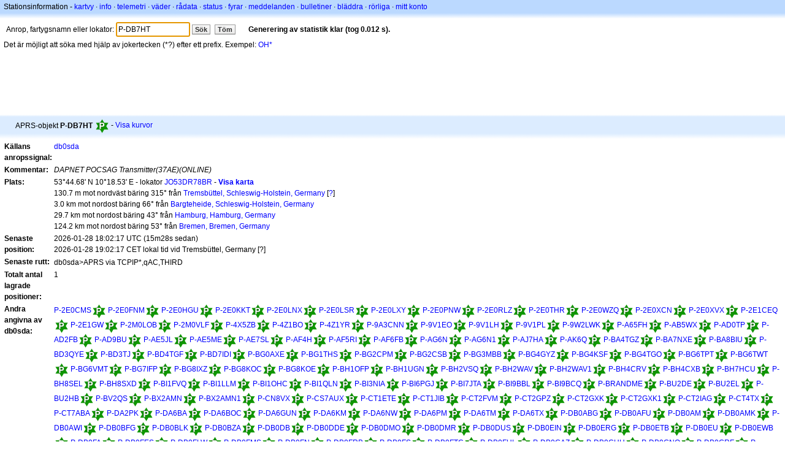

--- FILE ---
content_type: text/html;charset=UTF-8
request_url: https://sv.aprs.fi/info/a/P-DB7HT
body_size: 9315
content:
<!DOCTYPE html>
<html ng-app='aprsfi'>
<head>
<!--
 This is not open source.
 (c) Heikki Hannikainen and GainIO Oy.
 Read and learn freely. Do not steal. Thanks!



 PROGRAMMERS NOTE: https://aprs.fi/page/tos item 6.



-->

<title>Stationsinformation för P-DB7HT – aprs.fi – live APRS map</title>
<meta name="lang" content="sv" />
<meta charset="utf-8" />
<meta name="viewport" content="width=device-width, initial-scale=1">
<meta name='apple-itunes-app' content='app-id=922155038, affiliate-data=at=1000la28'>
<meta name='description' content='Nuvarande APRS-position, signalväg, igate och digipeaterstatistik för P-DB7HT (DAPNET POCSAG Transmitter(37AE)(ONLINE))' />
<meta name='apple-itunes-app' content='app-id=922155038, affiliate-data=1000la28'>


<script type='text/javascript'>
window.google_analytics_uacct = 'UA-84382-11';
var _ga_start = new Date();
var _gaq = _gaq || [];
_gaq.push(['_setAccount','UA-84382-11']);
_gaq.push(['_setCustomVar',1,'User class','unregistered',1]);
_gaq.push(['_setAllowAnchor',true],['_trackPageview']);
(function() {
var ga = document.createElement('script'); ga.type = 'text/javascript'; ga.async = true;
ga.src = ('https:' == document.location.protocol ? 'https://ssl' : 'http://www') + '.google-analytics.com/ga.js';
var s = document.getElementsByTagName('script')[0]; s.parentNode.insertBefore(ga, s);
})();
</script>

<script type='text/JavaScript'>
//<![CDATA[
if (parent.frames.length && location.href.toLowerCase().indexOf("http://translate.google") != 0)
	top.location.href = document.location;
//]]>
</script>


<script type='text/javascript'>
var googletag = googletag || {};
googletag.cmd = googletag.cmd || [];
(function() {
var gads = document.createElement('script');
gads.async = true;
gads.type = 'text/javascript';
var useSSL = 'https:' == document.location.protocol;
gads.src = (useSSL ? 'https:' : 'http:') + 
'//www.googletagservices.com/tag/js/gpt.js';
var node = document.getElementsByTagName('script')[0];
node.parentNode.insertBefore(gads, node);
})();
</script>

<script type='text/javascript'>
googletag.cmd.push(function() {
googletag.defineSlot('/2637906/aprs-map-bottom', [250, 250], 'div-gpt-ad-1356108158202-0').addService(googletag.pubads());
googletag.defineSlot('/2637906/aprs-map-top', [234, 60], 'div-gpt-ad-1356108158202-1').addService(googletag.pubads());
googletag.defineSlot('/2637906/aprs-info-banner-top', [728, 90], 'div-gpt-ad-1356296834922-0').addService(googletag.pubads());
googletag.defineSlot('/2637906/aprs-info-banner-bottom', [728, 90], 'div-gpt-ad-1356296727404-0').addService(googletag.pubads());
googletag.pubads().enableSingleRequest();
googletag.enableServices();
});
</script>



<link rel="stylesheet" href="/css/ext/bootstrap.min.css">
<link rel="stylesheet" href="/css/ext/bootstrap-reboot.min.css">

<link rel="stylesheet" type="text/css" href="/css/1706431619/maps.css" />

<link rel="stylesheet" href="https://unpkg.com/leaflet@1.9.3/dist/leaflet.css" integrity="sha256-kLaT2GOSpHechhsozzB+flnD+zUyjE2LlfWPgU04xyI=" crossorigin="" />

<script src="https://ajax.googleapis.com/ajax/libs/jquery/1.11.3/jquery.min.js"></script>
<script src="/js/ext/bootstrap.min.js"></script>


<link rel="shortcut icon" href="/favicon.ico" type="image/x-icon" />
<link rel="shortcut" href="/favicon.ico" type="image/x-icon" />
<link rel="apple-touch-startup-image" href="/img/aprsfi-appleloading.png" />
<link rel="apple-touch-icon" sizes="120x120" href="/img/aprsfi-square-120.png" />
<link rel="apple-touch-icon" sizes="152x152" href="/img/aprsfi-square-152.png" />
<link rel="apple-touch-icon" sizes="167x167" href="/img/aprsfi-square-167.png" />
<link rel="apple-touch-icon" sizes="180x180" href="/img/aprsfi-square-180.png" />
<link rel="apple-touch-icon" sizes="256x256" href="/img/aprsfi-square-256.png" />
<link rel="apple-touch-icon" sizes="512x512" href="/img/aprsfi-square-512.png" />
<link rel="apple-touch-icon" sizes="1024x1024" href="/img/aprsfi-square-1024.png" />
<meta property="og:image" content="/img/aprsfi-square-512.png" />
<meta property="og:image:width" content="512" />
<meta property="og:image:height" content="512" />
<link rel="search" type="application/opensearchdescription+xml" title="Search aprs.fi" href="/w3c/opensearch.xml" />
</head>
<body style="background-color: #fff;" class="common" ng-controller="aprsfic">


<div id="popup_cont" class="popup_container" style="display: none; z-index: 1060;">
	<div id="popup_handle" class="popup_handle">
		<div id="popup_buttons" class="popup_buttons"><img src="/img/close.gif" width="16" height="16" class="popup_closeicon" id="popup_closeicon" alt="close" onmousedown="popup_hide('popup');" /></div>
		<div id="popup_title" class="popup_title">t</div>
	</div>
	<div id="popup_content" class="popup_content popup_text"></div>
</div>

<div id="ttip" class="ttip"></div>

<script type='text/JavaScript'>
//<![CDATA[
analytics = 1;
cookie_domain = 'aprs.fi';
settings_cookie = 'mapssettings';
//]]>
</script>
<script type="text/JavaScript" src="/js/sv/1706431613/lib.js"></script><script type='text/JavaScript'>
//<![CDATA[
sett(1769624265)//]]>
</script>
<div class='box'><div class='boxhdrtop'>
Stationsinformation
- <a href='/#!call=a%2FP-DB7HT'>kartvy</a>
· <a href='/info/a/P-DB7HT'>info</a>
· <a rel='nofollow' href='/telemetry/a/P-DB7HT'>telemetri</a>
· <a rel='nofollow' href='/weather/a/P-DB7HT'>väder</a>
· <a rel='nofollow' href='/?c=raw&amp;call=db0sda'>rådata</a>
· <a rel='nofollow' href='/?c=status&amp;call=db0sda'>status</a>
· <a rel='nofollow' href='/?c=beacon&amp;call=db0sda'>fyrar</a>
· <a rel='nofollow' href='/?c=message&amp;call=db0sda'>meddelanden</a>
· <a href='/bulletin/'>bulletiner</a>
· <a href='/browse/'>bläddra</a>
· <a href='/moving/'>rörliga</a>
· <a rel='nofollow' href='https://aprs.fi/account/'>mitt konto</a>

</div><div class='boxshadetop'></div><div class='boxcnt'>

<form method='get' action='/info/'>
<div>
Anrop, fartygsnamn eller lokator: <input id='in' name='call' size='15' value='P-DB7HT' />
<input type='submit' value='Sök' class='button button_default button_medium' />
<a class='button button_default button_medium' href='/info/'>Töm</a>
      <span id='status'><img src='/img/aprs-waiting-animation.gif' /></span>
</div>
</form>
<div><span>Det är möjligt att söka med hjälp av jokertecken (*?) efter ett prefix. Exempel: <a href='/info/OH*'>OH*</a></span></div>
</div></div>

<script type='text/JavaScript'>
//<![CDATA[
focus('in');
//]]>
</script>

<script type="text/JavaScript" src="/js/sv/1511723391/sorttable.js"></script><div class='ad'>
<!-- aprs-info-banner -->
<div id='div-gpt-ad-1356296834922-0' style='width:728px; height:90px;'>
<script type='text/javascript'>
googletag.cmd.push(function() {
googletag.display('div-gpt-ad-1356296834922-0'); });
</script>
</div>
</div>

<div class='boxtshade'></div><div class='boxhdr'>
<span style='vertical-align: middle'>APRS-objekt <b>P-DB7HT</b></span> <span onmouseover='ttip(event, this, "Digipeater (green star)")' class='sym_single' style='background-image:url("/s2/f48/P23P23.png");'></span>
- <a rel='nofollow' href='/info/graphs/a/P-DB7HT'>Visa kurvor</a>
<span style='position: absolute; right: 20px;'></span>
</div><div class='boxshade'></div><div class='boxcnt'>


<table>
<tr><th valign='top'>Källans anropssignal:</th> <td valign='top'><a href='/info/a/db0sda'>db0sda</a></td></tr>
<tr><th valign='top'>Kommentar:</th> <td valign='top'><i>DAPNET POCSAG Transmitter(37AE)(ONLINE)</i></td></tr>
<tr><th valign='top'>Plats:</th> <td valign='top'>53°44.68' N 10°18.53' E - lokator <a rel='nofollow' href='/#!addr=JO53DR78BR'>JO53DR78BR</a> - <a href='/#!call=a%2FP-DB7HT'><b>Visa karta</b></a><br />130.7 m mot nordväst bäring 315° från <a rel="nofollow" href="/#!lat=53.74384&amp;lng=10.31024">Tremsbüttel, Schleswig-Holstein, Germany</a> [<a class='link' onclick='help_popup("info_nearest_city","Närliggande städer");'>?</a>]<br />3.0 km mot nordost bäring 66° från <a rel="nofollow" href="/#!lat=53.73333&amp;lng=10.26667">Bargteheide, Schleswig-Holstein, Germany</a><br />29.7 km mot nordost bäring 43° från <a rel="nofollow" href="/#!lat=53.55000&amp;lng=10.00000">Hamburg, Hamburg, Germany</a><br />124.2 km mot nordost bäring 53° från <a rel="nofollow" href="/#!lat=53.07516&amp;lng=8.80777">Bremen, Bremen, Germany</a></td></tr>
<tr><th valign='top'>Senaste position:</th> <td valign='top'>2026-01-28 18:02:17 UTC (<span id='loc_ago_t'>15m28s</span> sedan)<br />2026-01-28 19:02:17 CET lokal tid vid Tremsbüttel, Germany [<span class='link' onclick='help_popup("info_localtime", "Local time");'>?</span>]</td></tr>
<tr><th valign='top'>Senaste rutt:</th> <td valign='top'><span style="vertical-align: middle;">db0sda>APRS via TCPIP*,qAC,THIRD</span></td></tr>
<tr><th valign='top'>Totalt antal lagrade positioner:</th> <td valign='top'>1</td></tr>
<tr><th valign='top'>Andra angivna av db0sda:</th> <td valign='top'> <a href='/info/a/P-2E0CMS'>P-2E0CMS</a><span onmouseover='ttip(event, this, "Digipeater (green star)")' class='sym_single' style='background-image:url("/s2/f48/P23P23.png");'></span> <a href='/info/a/P-2E0FNM'>P-2E0FNM</a><span onmouseover='ttip(event, this, "Digipeater (green star)")' class='sym_single' style='background-image:url("/s2/f48/P23P23.png");'></span> <a href='/info/a/P-2E0HGU'>P-2E0HGU</a><span onmouseover='ttip(event, this, "Digipeater (green star)")' class='sym_single' style='background-image:url("/s2/f48/P23P23.png");'></span> <a href='/info/a/P-2E0KKT'>P-2E0KKT</a><span onmouseover='ttip(event, this, "Digipeater (green star)")' class='sym_single' style='background-image:url("/s2/f48/P23P23.png");'></span> <a href='/info/a/P-2E0LNX'>P-2E0LNX</a><span onmouseover='ttip(event, this, "Digipeater (green star)")' class='sym_single' style='background-image:url("/s2/f48/P23P23.png");'></span> <a href='/info/a/P-2E0LSR'>P-2E0LSR</a><span onmouseover='ttip(event, this, "Digipeater (green star)")' class='sym_single' style='background-image:url("/s2/f48/P23P23.png");'></span> <a href='/info/a/P-2E0LXY'>P-2E0LXY</a><span onmouseover='ttip(event, this, "Digipeater (green star)")' class='sym_single' style='background-image:url("/s2/f48/P23P23.png");'></span> <a href='/info/a/P-2E0PNW'>P-2E0PNW</a><span onmouseover='ttip(event, this, "Digipeater (green star)")' class='sym_single' style='background-image:url("/s2/f48/P23P23.png");'></span> <a href='/info/a/P-2E0RLZ'>P-2E0RLZ</a><span onmouseover='ttip(event, this, "Digipeater (green star)")' class='sym_single' style='background-image:url("/s2/f48/P23P23.png");'></span> <a href='/info/a/P-2E0THR'>P-2E0THR</a><span onmouseover='ttip(event, this, "Digipeater (green star)")' class='sym_single' style='background-image:url("/s2/f48/P23P23.png");'></span> <a href='/info/a/P-2E0WZQ'>P-2E0WZQ</a><span onmouseover='ttip(event, this, "Digipeater (green star)")' class='sym_single' style='background-image:url("/s2/f48/P23P23.png");'></span> <a href='/info/a/P-2E0XCN'>P-2E0XCN</a><span onmouseover='ttip(event, this, "Digipeater (green star)")' class='sym_single' style='background-image:url("/s2/f48/P23P23.png");'></span> <a href='/info/a/P-2E0XVX'>P-2E0XVX</a><span onmouseover='ttip(event, this, "Digipeater (green star)")' class='sym_single' style='background-image:url("/s2/f48/P23P23.png");'></span> <a href='/info/a/P-2E1CEQ'>P-2E1CEQ</a><span onmouseover='ttip(event, this, "Digipeater (green star)")' class='sym_single' style='background-image:url("/s2/f48/P23P23.png");'></span> <a href='/info/a/P-2E1GW'>P-2E1GW</a><span onmouseover='ttip(event, this, "Digipeater (green star)")' class='sym_single' style='background-image:url("/s2/f48/P23P23.png");'></span> <a href='/info/a/P-2M0LOB'>P-2M0LOB</a><span onmouseover='ttip(event, this, "Digipeater (green star)")' class='sym_single' style='background-image:url("/s2/f48/P23P23.png");'></span> <a href='/info/a/P-2M0VLF'>P-2M0VLF</a><span onmouseover='ttip(event, this, "Digipeater (green star)")' class='sym_single' style='background-image:url("/s2/f48/P23P23.png");'></span> <a href='/info/a/P-4X5ZB'>P-4X5ZB</a><span onmouseover='ttip(event, this, "Digipeater (green star)")' class='sym_single' style='background-image:url("/s2/f48/P23P23.png");'></span> <a href='/info/a/P-4Z1BO'>P-4Z1BO</a><span onmouseover='ttip(event, this, "Digipeater (green star)")' class='sym_single' style='background-image:url("/s2/f48/P23P23.png");'></span> <a href='/info/a/P-4Z1YR'>P-4Z1YR</a><span onmouseover='ttip(event, this, "Digipeater (green star)")' class='sym_single' style='background-image:url("/s2/f48/P23P23.png");'></span> <a href='/info/a/P-9A3CNN'>P-9A3CNN</a><span onmouseover='ttip(event, this, "Digipeater (green star)")' class='sym_single' style='background-image:url("/s2/f48/P23P23.png");'></span> <a href='/info/a/P-9V1EO'>P-9V1EO</a><span onmouseover='ttip(event, this, "Digipeater (green star)")' class='sym_single' style='background-image:url("/s2/f48/P23P23.png");'></span> <a href='/info/a/P-9V1LH'>P-9V1LH</a><span onmouseover='ttip(event, this, "Digipeater (green star)")' class='sym_single' style='background-image:url("/s2/f48/P23P23.png");'></span> <a href='/info/a/P-9V1PL'>P-9V1PL</a><span onmouseover='ttip(event, this, "Digipeater (green star)")' class='sym_single' style='background-image:url("/s2/f48/P23P23.png");'></span> <a href='/info/a/P-9W2LWK'>P-9W2LWK</a><span onmouseover='ttip(event, this, "Digipeater (green star)")' class='sym_single' style='background-image:url("/s2/f48/P23P23.png");'></span> <a href='/info/a/P-A65FH'>P-A65FH</a><span onmouseover='ttip(event, this, "Digipeater (green star)")' class='sym_single' style='background-image:url("/s2/f48/P23P23.png");'></span> <a href='/info/a/P-AB5WX'>P-AB5WX</a><span onmouseover='ttip(event, this, "Digipeater (green star)")' class='sym_single' style='background-image:url("/s2/f48/P23P23.png");'></span> <a href='/info/a/P-AD0TP'>P-AD0TP</a><span onmouseover='ttip(event, this, "Digipeater (green star)")' class='sym_single' style='background-image:url("/s2/f48/P23P23.png");'></span> <a href='/info/a/P-AD2FB'>P-AD2FB</a><span onmouseover='ttip(event, this, "Digipeater (green star)")' class='sym_single' style='background-image:url("/s2/f48/P23P23.png");'></span> <a href='/info/a/P-AD9BU'>P-AD9BU</a><span onmouseover='ttip(event, this, "Digipeater (green star)")' class='sym_single' style='background-image:url("/s2/f48/P23P23.png");'></span> <a href='/info/a/P-AE5JL'>P-AE5JL</a><span onmouseover='ttip(event, this, "Digipeater (green star)")' class='sym_single' style='background-image:url("/s2/f48/P23P23.png");'></span> <a href='/info/a/P-AE5ME'>P-AE5ME</a><span onmouseover='ttip(event, this, "Digipeater (green star)")' class='sym_single' style='background-image:url("/s2/f48/P23P23.png");'></span> <a href='/info/a/P-AE7SL'>P-AE7SL</a><span onmouseover='ttip(event, this, "Digipeater (green star)")' class='sym_single' style='background-image:url("/s2/f48/P23P23.png");'></span> <a href='/info/a/P-AF4H'>P-AF4H</a><span onmouseover='ttip(event, this, "Digipeater (green star)")' class='sym_single' style='background-image:url("/s2/f48/P23P23.png");'></span> <a href='/info/a/P-AF5RI'>P-AF5RI</a><span onmouseover='ttip(event, this, "Digipeater (green star)")' class='sym_single' style='background-image:url("/s2/f48/P23P23.png");'></span> <a href='/info/a/P-AF6FB'>P-AF6FB</a><span onmouseover='ttip(event, this, "Digipeater (green star)")' class='sym_single' style='background-image:url("/s2/f48/P23P23.png");'></span> <a href='/info/a/P-AG6N'>P-AG6N</a><span onmouseover='ttip(event, this, "Digipeater (green star)")' class='sym_single' style='background-image:url("/s2/f48/P23P23.png");'></span> <a href='/info/a/P-AG6N1'>P-AG6N1</a><span onmouseover='ttip(event, this, "Digipeater (green star)")' class='sym_single' style='background-image:url("/s2/f48/P23P23.png");'></span> <a href='/info/a/P-AJ7HA'>P-AJ7HA</a><span onmouseover='ttip(event, this, "Digipeater (green star)")' class='sym_single' style='background-image:url("/s2/f48/P23P23.png");'></span> <a href='/info/a/P-AK6Q'>P-AK6Q</a><span onmouseover='ttip(event, this, "Digipeater (green star)")' class='sym_single' style='background-image:url("/s2/f48/P23P23.png");'></span> <a href='/info/a/P-BA4TGZ'>P-BA4TGZ</a><span onmouseover='ttip(event, this, "Digipeater (green star)")' class='sym_single' style='background-image:url("/s2/f48/P23P23.png");'></span> <a href='/info/a/P-BA7NXE'>P-BA7NXE</a><span onmouseover='ttip(event, this, "Digipeater (green star)")' class='sym_single' style='background-image:url("/s2/f48/P23P23.png");'></span> <a href='/info/a/P-BA8BIU'>P-BA8BIU</a><span onmouseover='ttip(event, this, "Digipeater (green star)")' class='sym_single' style='background-image:url("/s2/f48/P23P23.png");'></span> <a href='/info/a/P-BD3QYE'>P-BD3QYE</a><span onmouseover='ttip(event, this, "Digipeater (green star)")' class='sym_single' style='background-image:url("/s2/f48/P23P23.png");'></span> <a href='/info/a/P-BD3TJ'>P-BD3TJ</a><span onmouseover='ttip(event, this, "Digipeater (green star)")' class='sym_single' style='background-image:url("/s2/f48/P23P23.png");'></span> <a href='/info/a/P-BD4TGF'>P-BD4TGF</a><span onmouseover='ttip(event, this, "Digipeater (green star)")' class='sym_single' style='background-image:url("/s2/f48/P23P23.png");'></span> <a href='/info/a/P-BD7IDI'>P-BD7IDI</a><span onmouseover='ttip(event, this, "Digipeater (green star)")' class='sym_single' style='background-image:url("/s2/f48/P23P23.png");'></span> <a href='/info/a/P-BG0AXE'>P-BG0AXE</a><span onmouseover='ttip(event, this, "Digipeater (green star)")' class='sym_single' style='background-image:url("/s2/f48/P23P23.png");'></span> <a href='/info/a/P-BG1THS'>P-BG1THS</a><span onmouseover='ttip(event, this, "Digipeater (green star)")' class='sym_single' style='background-image:url("/s2/f48/P23P23.png");'></span> <a href='/info/a/P-BG2CPM'>P-BG2CPM</a><span onmouseover='ttip(event, this, "Digipeater (green star)")' class='sym_single' style='background-image:url("/s2/f48/P23P23.png");'></span> <a href='/info/a/P-BG2CSB'>P-BG2CSB</a><span onmouseover='ttip(event, this, "Digipeater (green star)")' class='sym_single' style='background-image:url("/s2/f48/P23P23.png");'></span> <a href='/info/a/P-BG3MBB'>P-BG3MBB</a><span onmouseover='ttip(event, this, "Digipeater (green star)")' class='sym_single' style='background-image:url("/s2/f48/P23P23.png");'></span> <a href='/info/a/P-BG4GYZ'>P-BG4GYZ</a><span onmouseover='ttip(event, this, "Digipeater (green star)")' class='sym_single' style='background-image:url("/s2/f48/P23P23.png");'></span> <a href='/info/a/P-BG4KSF'>P-BG4KSF</a><span onmouseover='ttip(event, this, "Digipeater (green star)")' class='sym_single' style='background-image:url("/s2/f48/P23P23.png");'></span> <a href='/info/a/P-BG4TGO'>P-BG4TGO</a><span onmouseover='ttip(event, this, "Digipeater (green star)")' class='sym_single' style='background-image:url("/s2/f48/P23P23.png");'></span> <a href='/info/a/P-BG6TPT'>P-BG6TPT</a><span onmouseover='ttip(event, this, "Digipeater (green star)")' class='sym_single' style='background-image:url("/s2/f48/P23P23.png");'></span> <a href='/info/a/P-BG6TWT'>P-BG6TWT</a><span onmouseover='ttip(event, this, "Digipeater (green star)")' class='sym_single' style='background-image:url("/s2/f48/P23P23.png");'></span> <a href='/info/a/P-BG6VMT'>P-BG6VMT</a><span onmouseover='ttip(event, this, "Digipeater (green star)")' class='sym_single' style='background-image:url("/s2/f48/P23P23.png");'></span> <a href='/info/a/P-BG7IFP'>P-BG7IFP</a><span onmouseover='ttip(event, this, "Digipeater (green star)")' class='sym_single' style='background-image:url("/s2/f48/P23P23.png");'></span> <a href='/info/a/P-BG8IXZ'>P-BG8IXZ</a><span onmouseover='ttip(event, this, "Digipeater (green star)")' class='sym_single' style='background-image:url("/s2/f48/P23P23.png");'></span> <a href='/info/a/P-BG8KOC'>P-BG8KOC</a><span onmouseover='ttip(event, this, "Digipeater (green star)")' class='sym_single' style='background-image:url("/s2/f48/P23P23.png");'></span> <a href='/info/a/P-BG8KOE'>P-BG8KOE</a><span onmouseover='ttip(event, this, "Digipeater (green star)")' class='sym_single' style='background-image:url("/s2/f48/P23P23.png");'></span> <a href='/info/a/P-BH1OFP'>P-BH1OFP</a><span onmouseover='ttip(event, this, "Digipeater (green star)")' class='sym_single' style='background-image:url("/s2/f48/P23P23.png");'></span> <a href='/info/a/P-BH1UGN'>P-BH1UGN</a><span onmouseover='ttip(event, this, "Digipeater (green star)")' class='sym_single' style='background-image:url("/s2/f48/P23P23.png");'></span> <a href='/info/a/P-BH2VSQ'>P-BH2VSQ</a><span onmouseover='ttip(event, this, "Digipeater (green star)")' class='sym_single' style='background-image:url("/s2/f48/P23P23.png");'></span> <a href='/info/a/P-BH2WAV'>P-BH2WAV</a><span onmouseover='ttip(event, this, "Digipeater (green star)")' class='sym_single' style='background-image:url("/s2/f48/P23P23.png");'></span> <a href='/info/a/P-BH2WAV1'>P-BH2WAV1</a><span onmouseover='ttip(event, this, "Digipeater (green star)")' class='sym_single' style='background-image:url("/s2/f48/P23P23.png");'></span> <a href='/info/a/P-BH4CRV'>P-BH4CRV</a><span onmouseover='ttip(event, this, "Digipeater (green star)")' class='sym_single' style='background-image:url("/s2/f48/P23P23.png");'></span> <a href='/info/a/P-BH4CXB'>P-BH4CXB</a><span onmouseover='ttip(event, this, "Digipeater (green star)")' class='sym_single' style='background-image:url("/s2/f48/P23P23.png");'></span> <a href='/info/a/P-BH7HCU'>P-BH7HCU</a><span onmouseover='ttip(event, this, "Digipeater (green star)")' class='sym_single' style='background-image:url("/s2/f48/P23P23.png");'></span> <a href='/info/a/P-BH8SEL'>P-BH8SEL</a><span onmouseover='ttip(event, this, "Digipeater (green star)")' class='sym_single' style='background-image:url("/s2/f48/P23P23.png");'></span> <a href='/info/a/P-BH8SXD'>P-BH8SXD</a><span onmouseover='ttip(event, this, "Digipeater (green star)")' class='sym_single' style='background-image:url("/s2/f48/P23P23.png");'></span> <a href='/info/a/P-BI1FVQ'>P-BI1FVQ</a><span onmouseover='ttip(event, this, "Digipeater (green star)")' class='sym_single' style='background-image:url("/s2/f48/P23P23.png");'></span> <a href='/info/a/P-BI1LLM'>P-BI1LLM</a><span onmouseover='ttip(event, this, "Digipeater (green star)")' class='sym_single' style='background-image:url("/s2/f48/P23P23.png");'></span> <a href='/info/a/P-BI1OHC'>P-BI1OHC</a><span onmouseover='ttip(event, this, "Digipeater (green star)")' class='sym_single' style='background-image:url("/s2/f48/P23P23.png");'></span> <a href='/info/a/P-BI1QLN'>P-BI1QLN</a><span onmouseover='ttip(event, this, "Digipeater (green star)")' class='sym_single' style='background-image:url("/s2/f48/P23P23.png");'></span> <a href='/info/a/P-BI3NIA'>P-BI3NIA</a><span onmouseover='ttip(event, this, "Digipeater (green star)")' class='sym_single' style='background-image:url("/s2/f48/P23P23.png");'></span> <a href='/info/a/P-BI6PGJ'>P-BI6PGJ</a><span onmouseover='ttip(event, this, "Digipeater (green star)")' class='sym_single' style='background-image:url("/s2/f48/P23P23.png");'></span> <a href='/info/a/P-BI7JTA'>P-BI7JTA</a><span onmouseover='ttip(event, this, "Digipeater (green star)")' class='sym_single' style='background-image:url("/s2/f48/P23P23.png");'></span> <a href='/info/a/P-BI9BBL'>P-BI9BBL</a><span onmouseover='ttip(event, this, "Digipeater (green star)")' class='sym_single' style='background-image:url("/s2/f48/P23P23.png");'></span> <a href='/info/a/P-BI9BCQ'>P-BI9BCQ</a><span onmouseover='ttip(event, this, "Digipeater (green star)")' class='sym_single' style='background-image:url("/s2/f48/P23P23.png");'></span> <a href='/info/a/P-BRANDME'>P-BRANDME</a><span onmouseover='ttip(event, this, "Digipeater (green star)")' class='sym_single' style='background-image:url("/s2/f48/P23P23.png");'></span> <a href='/info/a/P-BU2DE'>P-BU2DE</a><span onmouseover='ttip(event, this, "Digipeater (green star)")' class='sym_single' style='background-image:url("/s2/f48/P23P23.png");'></span> <a href='/info/a/P-BU2EL'>P-BU2EL</a><span onmouseover='ttip(event, this, "Digipeater (green star)")' class='sym_single' style='background-image:url("/s2/f48/P23P23.png");'></span> <a href='/info/a/P-BU2HB'>P-BU2HB</a><span onmouseover='ttip(event, this, "Digipeater (green star)")' class='sym_single' style='background-image:url("/s2/f48/P23P23.png");'></span> <a href='/info/a/P-BV2QS'>P-BV2QS</a><span onmouseover='ttip(event, this, "Digipeater (green star)")' class='sym_single' style='background-image:url("/s2/f48/P23P23.png");'></span> <a href='/info/a/P-BX2AMN'>P-BX2AMN</a><span onmouseover='ttip(event, this, "Digipeater (green star)")' class='sym_single' style='background-image:url("/s2/f48/P23P23.png");'></span> <a href='/info/a/P-BX2AMN1'>P-BX2AMN1</a><span onmouseover='ttip(event, this, "Digipeater (green star)")' class='sym_single' style='background-image:url("/s2/f48/P23P23.png");'></span> <a href='/info/a/P-CN8VX'>P-CN8VX</a><span onmouseover='ttip(event, this, "Digipeater (green star)")' class='sym_single' style='background-image:url("/s2/f48/P23P23.png");'></span> <a href='/info/a/P-CS7AUX'>P-CS7AUX</a><span onmouseover='ttip(event, this, "Digipeater (green star)")' class='sym_single' style='background-image:url("/s2/f48/P23P23.png");'></span> <a href='/info/a/P-CT1ETE'>P-CT1ETE</a><span onmouseover='ttip(event, this, "Digipeater (green star)")' class='sym_single' style='background-image:url("/s2/f48/P23P23.png");'></span> <a href='/info/a/P-CT1JIB'>P-CT1JIB</a><span onmouseover='ttip(event, this, "Digipeater (green star)")' class='sym_single' style='background-image:url("/s2/f48/P23P23.png");'></span> <a href='/info/a/P-CT2FVM'>P-CT2FVM</a><span onmouseover='ttip(event, this, "Digipeater (green star)")' class='sym_single' style='background-image:url("/s2/f48/P23P23.png");'></span> <a href='/info/a/P-CT2GPZ'>P-CT2GPZ</a><span onmouseover='ttip(event, this, "Digipeater (green star)")' class='sym_single' style='background-image:url("/s2/f48/P23P23.png");'></span> <a href='/info/a/P-CT2GXK'>P-CT2GXK</a><span onmouseover='ttip(event, this, "Digipeater (green star)")' class='sym_single' style='background-image:url("/s2/f48/P23P23.png");'></span> <a href='/info/a/P-CT2GXK1'>P-CT2GXK1</a><span onmouseover='ttip(event, this, "Digipeater (green star)")' class='sym_single' style='background-image:url("/s2/f48/P23P23.png");'></span> <a href='/info/a/P-CT2IAG'>P-CT2IAG</a><span onmouseover='ttip(event, this, "Digipeater (green star)")' class='sym_single' style='background-image:url("/s2/f48/P23P23.png");'></span> <a href='/info/a/P-CT4TX'>P-CT4TX</a><span onmouseover='ttip(event, this, "Digipeater (green star)")' class='sym_single' style='background-image:url("/s2/f48/P23P23.png");'></span> <a href='/info/a/P-CT7ABA'>P-CT7ABA</a><span onmouseover='ttip(event, this, "Digipeater (green star)")' class='sym_single' style='background-image:url("/s2/f48/P23P23.png");'></span> <a href='/info/a/P-DA2PK'>P-DA2PK</a><span onmouseover='ttip(event, this, "Digipeater (green star)")' class='sym_single' style='background-image:url("/s2/f48/P23P23.png");'></span> <a href='/info/a/P-DA6BA'>P-DA6BA</a><span onmouseover='ttip(event, this, "Digipeater (green star)")' class='sym_single' style='background-image:url("/s2/f48/P23P23.png");'></span> <a href='/info/a/P-DA6BOC'>P-DA6BOC</a><span onmouseover='ttip(event, this, "Digipeater (green star)")' class='sym_single' style='background-image:url("/s2/f48/P23P23.png");'></span> <a href='/info/a/P-DA6GUN'>P-DA6GUN</a><span onmouseover='ttip(event, this, "Digipeater (green star)")' class='sym_single' style='background-image:url("/s2/f48/P23P23.png");'></span> <a href='/info/a/P-DA6KM'>P-DA6KM</a><span onmouseover='ttip(event, this, "Digipeater (green star)")' class='sym_single' style='background-image:url("/s2/f48/P23P23.png");'></span> <a href='/info/a/P-DA6NW'>P-DA6NW</a><span onmouseover='ttip(event, this, "Digipeater (green star)")' class='sym_single' style='background-image:url("/s2/f48/P23P23.png");'></span> <a href='/info/a/P-DA6PM'>P-DA6PM</a><span onmouseover='ttip(event, this, "Digipeater (green star)")' class='sym_single' style='background-image:url("/s2/f48/P23P23.png");'></span> <a href='/info/a/P-DA6TM'>P-DA6TM</a><span onmouseover='ttip(event, this, "Digipeater (green star)")' class='sym_single' style='background-image:url("/s2/f48/P23P23.png");'></span> <a href='/info/a/P-DA6TX'>P-DA6TX</a><span onmouseover='ttip(event, this, "Digipeater (green star)")' class='sym_single' style='background-image:url("/s2/f48/P23P23.png");'></span> <a href='/info/a/P-DB0ABG'>P-DB0ABG</a><span onmouseover='ttip(event, this, "Digipeater (green star)")' class='sym_single' style='background-image:url("/s2/f48/P23P23.png");'></span> <a href='/info/a/P-DB0AFU'>P-DB0AFU</a><span onmouseover='ttip(event, this, "Digipeater (green star)")' class='sym_single' style='background-image:url("/s2/f48/P23P23.png");'></span> <a href='/info/a/P-DB0AM'>P-DB0AM</a><span onmouseover='ttip(event, this, "Digipeater (green star)")' class='sym_single' style='background-image:url("/s2/f48/P23P23.png");'></span> <a href='/info/a/P-DB0AMK'>P-DB0AMK</a><span onmouseover='ttip(event, this, "Digipeater (green star)")' class='sym_single' style='background-image:url("/s2/f48/P23P23.png");'></span> <a href='/info/a/P-DB0AWI'>P-DB0AWI</a><span onmouseover='ttip(event, this, "Digipeater (green star)")' class='sym_single' style='background-image:url("/s2/f48/P23P23.png");'></span> <a href='/info/a/P-DB0BFG'>P-DB0BFG</a><span onmouseover='ttip(event, this, "Digipeater (green star)")' class='sym_single' style='background-image:url("/s2/f48/P23P23.png");'></span> <a href='/info/a/P-DB0BLK'>P-DB0BLK</a><span onmouseover='ttip(event, this, "Digipeater (green star)")' class='sym_single' style='background-image:url("/s2/f48/P23P23.png");'></span> <a href='/info/a/P-DB0BZA'>P-DB0BZA</a><span onmouseover='ttip(event, this, "Digipeater (green star)")' class='sym_single' style='background-image:url("/s2/f48/P23P23.png");'></span> <a href='/info/a/P-DB0DB'>P-DB0DB</a><span onmouseover='ttip(event, this, "Digipeater (green star)")' class='sym_single' style='background-image:url("/s2/f48/P23P23.png");'></span> <a href='/info/a/P-DB0DDE'>P-DB0DDE</a><span onmouseover='ttip(event, this, "Digipeater (green star)")' class='sym_single' style='background-image:url("/s2/f48/P23P23.png");'></span> <a href='/info/a/P-DB0DMO'>P-DB0DMO</a><span onmouseover='ttip(event, this, "Digipeater (green star)")' class='sym_single' style='background-image:url("/s2/f48/P23P23.png");'></span> <a href='/info/a/P-DB0DMR'>P-DB0DMR</a><span onmouseover='ttip(event, this, "Digipeater (green star)")' class='sym_single' style='background-image:url("/s2/f48/P23P23.png");'></span> <a href='/info/a/P-DB0DUS'>P-DB0DUS</a><span onmouseover='ttip(event, this, "Digipeater (green star)")' class='sym_single' style='background-image:url("/s2/f48/P23P23.png");'></span> <a href='/info/a/P-DB0EIN'>P-DB0EIN</a><span onmouseover='ttip(event, this, "Digipeater (green star)")' class='sym_single' style='background-image:url("/s2/f48/P23P23.png");'></span> <a href='/info/a/P-DB0ERG'>P-DB0ERG</a><span onmouseover='ttip(event, this, "Digipeater (green star)")' class='sym_single' style='background-image:url("/s2/f48/P23P23.png");'></span> <a href='/info/a/P-DB0ETB'>P-DB0ETB</a><span onmouseover='ttip(event, this, "Digipeater (green star)")' class='sym_single' style='background-image:url("/s2/f48/P23P23.png");'></span> <a href='/info/a/P-DB0EU'>P-DB0EU</a><span onmouseover='ttip(event, this, "Digipeater (green star)")' class='sym_single' style='background-image:url("/s2/f48/P23P23.png");'></span> <a href='/info/a/P-DB0EWB'>P-DB0EWB</a><span onmouseover='ttip(event, this, "Digipeater (green star)")' class='sym_single' style='background-image:url("/s2/f48/P23P23.png");'></span> <a href='/info/a/P-DB0FA'>P-DB0FA</a><span onmouseover='ttip(event, this, "Digipeater (green star)")' class='sym_single' style='background-image:url("/s2/f48/P23P23.png");'></span> <a href='/info/a/P-DB0FES'>P-DB0FES</a><span onmouseover='ttip(event, this, "Digipeater (green star)")' class='sym_single' style='background-image:url("/s2/f48/P23P23.png");'></span> <a href='/info/a/P-DB0FLW'>P-DB0FLW</a><span onmouseover='ttip(event, this, "Digipeater (green star)")' class='sym_single' style='background-image:url("/s2/f48/P23P23.png");'></span> <a href='/info/a/P-DB0FMS'>P-DB0FMS</a><span onmouseover='ttip(event, this, "Digipeater (green star)")' class='sym_single' style='background-image:url("/s2/f48/P23P23.png");'></span> <a href='/info/a/P-DB0FN'>P-DB0FN</a><span onmouseover='ttip(event, this, "Digipeater (green star)")' class='sym_single' style='background-image:url("/s2/f48/P23P23.png");'></span> <a href='/info/a/P-DB0FRB'>P-DB0FRB</a><span onmouseover='ttip(event, this, "Digipeater (green star)")' class='sym_single' style='background-image:url("/s2/f48/P23P23.png");'></span> <a href='/info/a/P-DB0FS'>P-DB0FS</a><span onmouseover='ttip(event, this, "Digipeater (green star)")' class='sym_single' style='background-image:url("/s2/f48/P23P23.png");'></span> <a href='/info/a/P-DB0FTC'>P-DB0FTC</a><span onmouseover='ttip(event, this, "Digipeater (green star)")' class='sym_single' style='background-image:url("/s2/f48/P23P23.png");'></span> <a href='/info/a/P-DB0FUL'>P-DB0FUL</a><span onmouseover='ttip(event, this, "Digipeater (green star)")' class='sym_single' style='background-image:url("/s2/f48/P23P23.png");'></span> <a href='/info/a/P-DB0GAZ'>P-DB0GAZ</a><span onmouseover='ttip(event, this, "Digipeater (green star)")' class='sym_single' style='background-image:url("/s2/f48/P23P23.png");'></span> <a href='/info/a/P-DB0GHH'>P-DB0GHH</a><span onmouseover='ttip(event, this, "Digipeater (green star)")' class='sym_single' style='background-image:url("/s2/f48/P23P23.png");'></span> <a href='/info/a/P-DB0GNO'>P-DB0GNO</a><span onmouseover='ttip(event, this, "Digipeater (green star)")' class='sym_single' style='background-image:url("/s2/f48/P23P23.png");'></span> <a href='/info/a/P-DB0GRF'>P-DB0GRF</a><span onmouseover='ttip(event, this, "Digipeater (green star)")' class='sym_single' style='background-image:url("/s2/f48/P23P23.png");'></span> <a href='/info/a/P-DB0GRF1'>P-DB0GRF1</a><span onmouseover='ttip(event, this, "Digipeater (green star)")' class='sym_single' style='background-image:url("/s2/f48/P23P23.png");'></span> <a href='/info/a/P-DB0HBO'>P-DB0HBO</a><span onmouseover='ttip(event, this, "Digipeater (green star)")' class='sym_single' style='background-image:url("/s2/f48/P23P23.png");'></span> <a href='/info/a/P-DB0HFT'>P-DB0HFT</a><span onmouseover='ttip(event, this, "Digipeater (green star)")' class='sym_single' style='background-image:url("/s2/f48/P23P23.png");'></span> <a href='/info/a/P-DB0HHS'>P-DB0HHS</a><span onmouseover='ttip(event, this, "Digipeater (green star)")' class='sym_single' style='background-image:url("/s2/f48/P23P23.png");'></span> <a href='/info/a/P-DB0HOB'>P-DB0HOB</a><span onmouseover='ttip(event, this, "Digipeater (green star)")' class='sym_single' style='background-image:url("/s2/f48/P23P23.png");'></span> <a href='/info/a/P-DB0HOH'>P-DB0HOH</a><span onmouseover='ttip(event, this, "Digipeater (green star)")' class='sym_single' style='background-image:url("/s2/f48/P23P23.png");'></span> <a href='/info/a/P-DB0HQN'>P-DB0HQN</a><span onmouseover='ttip(event, this, "Digipeater (green star)")' class='sym_single' style='background-image:url("/s2/f48/P23P23.png");'></span> <a href='/info/a/P-DB0HRF'>P-DB0HRF</a><span onmouseover='ttip(event, this, "Digipeater (green star)")' class='sym_single' style='background-image:url("/s2/f48/P23P23.png");'></span> <a href='/info/a/P-DB0HTS'>P-DB0HTS</a><span onmouseover='ttip(event, this, "Digipeater (green star)")' class='sym_single' style='background-image:url("/s2/f48/P23P23.png");'></span> <a href='/info/a/P-DB0IL'>P-DB0IL</a><span onmouseover='ttip(event, this, "Digipeater (green star)")' class='sym_single' style='background-image:url("/s2/f48/P23P23.png");'></span> <a href='/info/a/P-DB0KBX'>P-DB0KBX</a><span onmouseover='ttip(event, this, "Digipeater (green star)")' class='sym_single' style='background-image:url("/s2/f48/P23P23.png");'></span> <a href='/info/a/P-DB0KLI'>P-DB0KLI</a><span onmouseover='ttip(event, this, "Digipeater (green star)")' class='sym_single' style='background-image:url("/s2/f48/P23P23.png");'></span> <a href='/info/a/P-DB0KOE2'>P-DB0KOE2</a><span onmouseover='ttip(event, this, "Digipeater (green star)")' class='sym_single' style='background-image:url("/s2/f48/P23P23.png");'></span> <a href='/info/a/P-DB0KUA'>P-DB0KUA</a><span onmouseover='ttip(event, this, "Digipeater (green star)")' class='sym_single' style='background-image:url("/s2/f48/P23P23.png");'></span> <a href='/info/a/P-DB0KX'>P-DB0KX</a><span onmouseover='ttip(event, this, "Digipeater (green star)")' class='sym_single' style='background-image:url("/s2/f48/P23P23.png");'></span> <a href='/info/a/P-DB0LDH'>P-DB0LDH</a><span onmouseover='ttip(event, this, "Digipeater (green star)")' class='sym_single' style='background-image:url("/s2/f48/P23P23.png");'></span> <a href='/info/a/P-DB0LDK'>P-DB0LDK</a><span onmouseover='ttip(event, this, "Digipeater (green star)")' class='sym_single' style='background-image:url("/s2/f48/P23P23.png");'></span> <a href='/info/a/P-DB0LHR'>P-DB0LHR</a><span onmouseover='ttip(event, this, "Digipeater (green star)")' class='sym_single' style='background-image:url("/s2/f48/P23P23.png");'></span> <a href='/info/a/P-DB0LPZ'>P-DB0LPZ</a><span onmouseover='ttip(event, this, "Digipeater (green star)")' class='sym_single' style='background-image:url("/s2/f48/P23P23.png");'></span> <a href='/info/a/P-DB0LUH'>P-DB0LUH</a><span onmouseover='ttip(event, this, "Digipeater (green star)")' class='sym_single' style='background-image:url("/s2/f48/P23P23.png");'></span> <a href='/info/a/P-DB0MAC'>P-DB0MAC</a><span onmouseover='ttip(event, this, "Digipeater (green star)")' class='sym_single' style='background-image:url("/s2/f48/P23P23.png");'></span> <a href='/info/a/P-DB0ML'>P-DB0ML</a><span onmouseover='ttip(event, this, "Digipeater (green star)")' class='sym_single' style='background-image:url("/s2/f48/P23P23.png");'></span> <a href='/info/a/P-DB0MM'>P-DB0MM</a><span onmouseover='ttip(event, this, "Digipeater (green star)")' class='sym_single' style='background-image:url("/s2/f48/P23P23.png");'></span> <a href='/info/a/P-DB0MW'>P-DB0MW</a><span onmouseover='ttip(event, this, "Digipeater (green star)")' class='sym_single' style='background-image:url("/s2/f48/P23P23.png");'></span> <a href='/info/a/P-DB0NAG'>P-DB0NAG</a><span onmouseover='ttip(event, this, "Digipeater (green star)")' class='sym_single' style='background-image:url("/s2/f48/P23P23.png");'></span> <a href='/info/a/P-DB0NDR'>P-DB0NDR</a><span onmouseover='ttip(event, this, "Digipeater (green star)")' class='sym_single' style='background-image:url("/s2/f48/P23P23.png");'></span> <a href='/info/a/P-DB0NS'>P-DB0NS</a><span onmouseover='ttip(event, this, "Digipeater (green star)")' class='sym_single' style='background-image:url("/s2/f48/P23P23.png");'></span> <a href='/info/a/P-DB0NU'>P-DB0NU</a><span onmouseover='ttip(event, this, "Digipeater (green star)")' class='sym_single' style='background-image:url("/s2/f48/P23P23.png");'></span> <a href='/info/a/P-DB0NZZ'>P-DB0NZZ</a><span onmouseover='ttip(event, this, "Digipeater (green star)")' class='sym_single' style='background-image:url("/s2/f48/P23P23.png");'></span> <a href='/info/a/P-DB0OFI'>P-DB0OFI</a><span onmouseover='ttip(event, this, "Digipeater (green star)")' class='sym_single' style='background-image:url("/s2/f48/P23P23.png");'></span> <a href='/info/a/P-DB0OHA'>P-DB0OHA</a><span onmouseover='ttip(event, this, "Digipeater (green star)")' class='sym_single' style='background-image:url("/s2/f48/P23P23.png");'></span> <a href='/info/a/P-DB0OHB'>P-DB0OHB</a><span onmouseover='ttip(event, this, "Digipeater (green star)")' class='sym_single' style='background-image:url("/s2/f48/P23P23.png");'></span> <a href='/info/a/P-DB0OVL'>P-DB0OVL</a><span onmouseover='ttip(event, this, "Digipeater (green star)")' class='sym_single' style='background-image:url("/s2/f48/P23P23.png");'></span> <a href='/info/a/P-DB0PBW'>P-DB0PBW</a><span onmouseover='ttip(event, this, "Digipeater (green star)")' class='sym_single' style='background-image:url("/s2/f48/P23P23.png");'></span> <a href='/info/a/P-DB0PET'>P-DB0PET</a><span onmouseover='ttip(event, this, "Digipeater (green star)")' class='sym_single' style='background-image:url("/s2/f48/P23P23.png");'></span> <a href='/info/a/P-DB0PLZ'>P-DB0PLZ</a><span onmouseover='ttip(event, this, "Digipeater (green star)")' class='sym_single' style='background-image:url("/s2/f48/P23P23.png");'></span> <a href='/info/a/P-DB0PRA'>P-DB0PRA</a><span onmouseover='ttip(event, this, "Digipeater (green star)")' class='sym_single' style='background-image:url("/s2/f48/P23P23.png");'></span> <a href='/info/a/P-DB0PRT'>P-DB0PRT</a><span onmouseover='ttip(event, this, "Digipeater (green star)")' class='sym_single' style='background-image:url("/s2/f48/P23P23.png");'></span> <a href='/info/a/P-DB0PTB'>P-DB0PTB</a><span onmouseover='ttip(event, this, "Digipeater (green star)")' class='sym_single' style='background-image:url("/s2/f48/P23P23.png");'></span> <a href='/info/a/P-DB0PUC'>P-DB0PUC</a><span onmouseover='ttip(event, this, "Digipeater (green star)")' class='sym_single' style='background-image:url("/s2/f48/P23P23.png");'></span> <a href='/info/a/P-DB0RBS'>P-DB0RBS</a><span onmouseover='ttip(event, this, "Digipeater (green star)")' class='sym_single' style='background-image:url("/s2/f48/P23P23.png");'></span> <a href='/info/a/P-DB0REI'>P-DB0REI</a><span onmouseover='ttip(event, this, "Digipeater (green star)")' class='sym_single' style='background-image:url("/s2/f48/P23P23.png");'></span> <a href='/info/a/P-DB0RGB'>P-DB0RGB</a><span onmouseover='ttip(event, this, "Digipeater (green star)")' class='sym_single' style='background-image:url("/s2/f48/P23P23.png");'></span> <a href='/info/a/P-DB0RHB'>P-DB0RHB</a><span onmouseover='ttip(event, this, "Digipeater (green star)")' class='sym_single' style='background-image:url("/s2/f48/P23P23.png");'></span> <a href='/info/a/P-DB0RID'>P-DB0RID</a><span onmouseover='ttip(event, this, "Digipeater (green star)")' class='sym_single' style='background-image:url("/s2/f48/P23P23.png");'></span> <a href='/info/a/P-DB0RKB'>P-DB0RKB</a><span onmouseover='ttip(event, this, "Digipeater (green star)")' class='sym_single' style='background-image:url("/s2/f48/P23P23.png");'></span> <a href='/info/a/P-DB0RSR'>P-DB0RSR</a><span onmouseover='ttip(event, this, "Digipeater (green star)")' class='sym_single' style='background-image:url("/s2/f48/P23P23.png");'></span> <a href='/info/a/P-DB0RTA'>P-DB0RTA</a><span onmouseover='ttip(event, this, "Digipeater (green star)")' class='sym_single' style='background-image:url("/s2/f48/P23P23.png");'></span> <a href='/info/a/P-DB0RUF'>P-DB0RUF</a><span onmouseover='ttip(event, this, "Digipeater (green star)")' class='sym_single' style='background-image:url("/s2/f48/P23P23.png");'></span> <a href='/info/a/P-DB0SAB'>P-DB0SAB</a><span onmouseover='ttip(event, this, "Digipeater (green star)")' class='sym_single' style='background-image:url("/s2/f48/P23P23.png");'></span> <a href='/info/a/P-DB0SAC'>P-DB0SAC</a><span onmouseover='ttip(event, this, "Digipeater (green star)")' class='sym_single' style='background-image:url("/s2/f48/P23P23.png");'></span> <a href='/info/a/P-DB0SDA'>P-DB0SDA</a><span onmouseover='ttip(event, this, "Digipeater (green star)")' class='sym_single' style='background-image:url("/s2/f48/P23P23.png");'></span> <a href='/info/a/P-DB0SEL'>P-DB0SEL</a><span onmouseover='ttip(event, this, "Digipeater (green star)")' class='sym_single' style='background-image:url("/s2/f48/P23P23.png");'></span> <a href='/info/a/P-DB0SH'>P-DB0SH</a><span onmouseover='ttip(event, this, "Digipeater (green star)")' class='sym_single' style='background-image:url("/s2/f48/P23P23.png");'></span> <a href='/info/a/P-DB0SKF'>P-DB0SKF</a><span onmouseover='ttip(event, this, "Digipeater (green star)")' class='sym_single' style='background-image:url("/s2/f48/P23P23.png");'></span> <a href='/info/a/P-DB0SLE'>P-DB0SLE</a><span onmouseover='ttip(event, this, "Digipeater (green star)")' class='sym_single' style='background-image:url("/s2/f48/P23P23.png");'></span> <a href='/info/a/P-DB0TEK'>P-DB0TEK</a><span onmouseover='ttip(event, this, "Digipeater (green star)")' class='sym_single' style='background-image:url("/s2/f48/P23P23.png");'></span> <a href='/info/a/P-DB0TUD'>P-DB0TUD</a><span onmouseover='ttip(event, this, "Digipeater (green star)")' class='sym_single' style='background-image:url("/s2/f48/P23P23.png");'></span> <a href='/info/a/P-DB0TUH'>P-DB0TUH</a><span onmouseover='ttip(event, this, "Digipeater (green star)")' class='sym_single' style='background-image:url("/s2/f48/P23P23.png");'></span> <a href='/info/a/P-DB0UHI'>P-DB0UHI</a><span onmouseover='ttip(event, this, "Digipeater (green star)")' class='sym_single' style='background-image:url("/s2/f48/P23P23.png");'></span> <a href='/info/a/P-DB0USD'>P-DB0USD</a><span onmouseover='ttip(event, this, "Digipeater (green star)")' class='sym_single' style='background-image:url("/s2/f48/P23P23.png");'></span> <a href='/info/a/P-DB0UT'>P-DB0UT</a><span onmouseover='ttip(event, this, "Digipeater (green star)")' class='sym_single' style='background-image:url("/s2/f48/P23P23.png");'></span> <a href='/info/a/P-DB0VAC'>P-DB0VAC</a><span onmouseover='ttip(event, this, "Digipeater (green star)")' class='sym_single' style='background-image:url("/s2/f48/P23P23.png");'></span> <a href='/info/a/P-DB0VIP'>P-DB0VIP</a><span onmouseover='ttip(event, this, "Digipeater (green star)")' class='sym_single' style='background-image:url("/s2/f48/P23P23.png");'></span> <a href='/info/a/P-DB0VKN'>P-DB0VKN</a><span onmouseover='ttip(event, this, "Digipeater (green star)")' class='sym_single' style='background-image:url("/s2/f48/P23P23.png");'></span> <a href='/info/a/P-DB0VQ'>P-DB0VQ</a><span onmouseover='ttip(event, this, "Digipeater (green star)")' class='sym_single' style='background-image:url("/s2/f48/P23P23.png");'></span> <a href='/info/a/P-DB0VVS'>P-DB0VVS</a><span onmouseover='ttip(event, this, "Digipeater (green star)")' class='sym_single' style='background-image:url("/s2/f48/P23P23.png");'></span> <a href='/info/a/P-DB0WA'>P-DB0WA</a><span onmouseover='ttip(event, this, "Digipeater (green star)")' class='sym_single' style='background-image:url("/s2/f48/P23P23.png");'></span> <a href='/info/a/P-DB0WHV'>P-DB0WHV</a><span onmouseover='ttip(event, this, "Digipeater (green star)")' class='sym_single' style='background-image:url("/s2/f48/P23P23.png");'></span> <a href='/info/a/P-DB0WO'>P-DB0WO</a><span onmouseover='ttip(event, this, "Digipeater (green star)")' class='sym_single' style='background-image:url("/s2/f48/P23P23.png");'></span> <a href='/info/a/P-DB0WTL'>P-DB0WTL</a><span onmouseover='ttip(event, this, "Digipeater (green star)")' class='sym_single' style='background-image:url("/s2/f48/P23P23.png");'></span> <a href='/info/a/P-DB0WTR'>P-DB0WTR</a><span onmouseover='ttip(event, this, "Digipeater (green star)")' class='sym_single' style='background-image:url("/s2/f48/P23P23.png");'></span> <a href='/info/a/P-DB0WUB'>P-DB0WUB</a><span onmouseover='ttip(event, this, "Digipeater (green star)")' class='sym_single' style='background-image:url("/s2/f48/P23P23.png");'></span> <a href='/info/a/P-DB0WV'>P-DB0WV</a><span onmouseover='ttip(event, this, "Digipeater (green star)")' class='sym_single' style='background-image:url("/s2/f48/P23P23.png");'></span> <a href='/info/a/P-DB0WZ'>P-DB0WZ</a><span onmouseover='ttip(event, this, "Digipeater (green star)")' class='sym_single' style='background-image:url("/s2/f48/P23P23.png");'></span> <a href='/info/a/P-DB0XHI'>P-DB0XHI</a><span onmouseover='ttip(event, this, "Digipeater (green star)")' class='sym_single' style='background-image:url("/s2/f48/P23P23.png");'></span> <a href='/info/a/P-DB1BMK'>P-DB1BMK</a><span onmouseover='ttip(event, this, "Digipeater (green star)")' class='sym_single' style='background-image:url("/s2/f48/P23P23.png");'></span> <a href='/info/a/P-DB1KK'>P-DB1KK</a><span onmouseover='ttip(event, this, "Digipeater (green star)")' class='sym_single' style='background-image:url("/s2/f48/P23P23.png");'></span> <a href='/info/a/P-DB1LCT'>P-DB1LCT</a><span onmouseover='ttip(event, this, "Digipeater (green star)")' class='sym_single' style='background-image:url("/s2/f48/P23P23.png");'></span> <a href='/info/a/P-DB1MUC'>P-DB1MUC</a><span onmouseover='ttip(event, this, "Digipeater (green star)")' class='sym_single' style='background-image:url("/s2/f48/P23P23.png");'></span> <a href='/info/a/P-DB2JP'>P-DB2JP</a><span onmouseover='ttip(event, this, "Digipeater (green star)")' class='sym_single' style='background-image:url("/s2/f48/P23P23.png");'></span> <a href='/info/a/P-DB3BEF'>P-DB3BEF</a><span onmouseover='ttip(event, this, "Digipeater (green star)")' class='sym_single' style='background-image:url("/s2/f48/P23P23.png");'></span> <a href='/info/a/P-DB3DK'>P-DB3DK</a><span onmouseover='ttip(event, this, "Digipeater (green star)")' class='sym_single' style='background-image:url("/s2/f48/P23P23.png");'></span> <a href='/info/a/P-DB3HF'>P-DB3HF</a><span onmouseover='ttip(event, this, "Digipeater (green star)")' class='sym_single' style='background-image:url("/s2/f48/P23P23.png");'></span> <a href='/info/a/P-DB3LO'>P-DB3LO</a><span onmouseover='ttip(event, this, "Digipeater (green star)")' class='sym_single' style='background-image:url("/s2/f48/P23P23.png");'></span> <a href='/info/a/P-DB3MA'>P-DB3MA</a><span onmouseover='ttip(event, this, "Digipeater (green star)")' class='sym_single' style='background-image:url("/s2/f48/P23P23.png");'></span> <a href='/info/a/P-DB3MAX'>P-DB3MAX</a><span onmouseover='ttip(event, this, "Digipeater (green star)")' class='sym_single' style='background-image:url("/s2/f48/P23P23.png");'></span> <a href='/info/a/P-DB3NF'>P-DB3NF</a><span onmouseover='ttip(event, this, "Digipeater (green star)")' class='sym_single' style='background-image:url("/s2/f48/P23P23.png");'></span> <a href='/info/a/P-DB4IQ'>P-DB4IQ</a><span onmouseover='ttip(event, this, "Digipeater (green star)")' class='sym_single' style='background-image:url("/s2/f48/P23P23.png");'></span> <a href='/info/a/P-DB5FX'>P-DB5FX</a><span onmouseover='ttip(event, this, "Digipeater (green star)")' class='sym_single' style='background-image:url("/s2/f48/P23P23.png");'></span> <a href='/info/a/P-DB6MK'>P-DB6MK</a><span onmouseover='ttip(event, this, "Digipeater (green star)")' class='sym_single' style='background-image:url("/s2/f48/P23P23.png");'></span> <a href='/info/a/P-DB7HT1'>P-DB7HT1</a><span onmouseover='ttip(event, this, "Digipeater (green star)")' class='sym_single' style='background-image:url("/s2/f48/P23P23.png");'></span> <a href='/info/a/P-DB7KW'>P-DB7KW</a><span onmouseover='ttip(event, this, "Digipeater (green star)")' class='sym_single' style='background-image:url("/s2/f48/P23P23.png");'></span> <a href='/info/a/P-DB7MH'>P-DB7MH</a><span onmouseover='ttip(event, this, "Digipeater (green star)")' class='sym_single' style='background-image:url("/s2/f48/P23P23.png");'></span> <a href='/info/a/P-DB7MJ'>P-DB7MJ</a><span onmouseover='ttip(event, this, "Digipeater (green star)")' class='sym_single' style='background-image:url("/s2/f48/P23P23.png");'></span> <a href='/info/a/P-DB8MG'>P-DB8MG</a><span onmouseover='ttip(event, this, "Digipeater (green star)")' class='sym_single' style='background-image:url("/s2/f48/P23P23.png");'></span> <a href='/info/a/P-DB8TS'>P-DB8TS</a><span onmouseover='ttip(event, this, "Digipeater (green star)")' class='sym_single' style='background-image:url("/s2/f48/P23P23.png");'></span> <a href='/info/a/P-DB9CR'>P-DB9CR</a><span onmouseover='ttip(event, this, "Digipeater (green star)")' class='sym_single' style='background-image:url("/s2/f48/P23P23.png");'></span> <a href='/info/a/P-DB9NFB'>P-DB9NFB</a><span onmouseover='ttip(event, this, "Digipeater (green star)")' class='sym_single' style='background-image:url("/s2/f48/P23P23.png");'></span> <a href='/info/a/P-DB9VL'>P-DB9VL</a><span onmouseover='ttip(event, this, "Digipeater (green star)")' class='sym_single' style='background-image:url("/s2/f48/P23P23.png");'></span> <a href='/info/a/P-DC0LK'>P-DC0LK</a><span onmouseover='ttip(event, this, "Digipeater (green star)")' class='sym_single' style='background-image:url("/s2/f48/P23P23.png");'></span> <a href='/info/a/P-DC0VZ'>P-DC0VZ</a><span onmouseover='ttip(event, this, "Digipeater (green star)")' class='sym_single' style='background-image:url("/s2/f48/P23P23.png");'></span> <a href='/info/a/P-DC1PM'>P-DC1PM</a><span onmouseover='ttip(event, this, "Digipeater (green star)")' class='sym_single' style='background-image:url("/s2/f48/P23P23.png");'></span> <a href='/info/a/P-DC1SHM'>P-DC1SHM</a><span onmouseover='ttip(event, this, "Digipeater (green star)")' class='sym_single' style='background-image:url("/s2/f48/P23P23.png");'></span> <a href='/info/a/P-DC1SK'>P-DC1SK</a><span onmouseover='ttip(event, this, "Digipeater (green star)")' class='sym_single' style='background-image:url("/s2/f48/P23P23.png");'></span> <a href='/info/a/P-DC2DC'>P-DC2DC</a><span onmouseover='ttip(event, this, "Digipeater (green star)")' class='sym_single' style='background-image:url("/s2/f48/P23P23.png");'></span> <a href='/info/a/P-DC2TL'>P-DC2TL</a><span onmouseover='ttip(event, this, "Digipeater (green star)")' class='sym_single' style='background-image:url("/s2/f48/P23P23.png");'></span> <a href='/info/a/P-DC4DC'>P-DC4DC</a><span onmouseover='ttip(event, this, "Digipeater (green star)")' class='sym_single' style='background-image:url("/s2/f48/P23P23.png");'></span> <a href='/info/a/P-DC4DIY'>P-DC4DIY</a><span onmouseover='ttip(event, this, "Digipeater (green star)")' class='sym_single' style='background-image:url("/s2/f48/P23P23.png");'></span> <a href='/info/a/P-DC4LE'>P-DC4LE</a><span onmouseover='ttip(event, this, "Digipeater (green star)")' class='sym_single' style='background-image:url("/s2/f48/P23P23.png");'></span> <a href='/info/a/P-DC4XC'>P-DC4XC</a><span onmouseover='ttip(event, this, "Digipeater (green star)")' class='sym_single' style='background-image:url("/s2/f48/P23P23.png");'></span> <a href='/info/a/P-DC5AJ'>P-DC5AJ</a><span onmouseover='ttip(event, this, "Digipeater (green star)")' class='sym_single' style='background-image:url("/s2/f48/P23P23.png");'></span> <a href='/info/a/P-DC5DU'>P-DC5DU</a><span onmouseover='ttip(event, this, "Digipeater (green star)")' class='sym_single' style='background-image:url("/s2/f48/P23P23.png");'></span> <a href='/info/a/P-DC5WT'>P-DC5WT</a><span onmouseover='ttip(event, this, "Digipeater (green star)")' class='sym_single' style='background-image:url("/s2/f48/P23P23.png");'></span> <a href='/info/a/P-DC6BV'>P-DC6BV</a><span onmouseover='ttip(event, this, "Digipeater (green star)")' class='sym_single' style='background-image:url("/s2/f48/P23P23.png");'></span> <a href='/info/a/P-DC7IA'>P-DC7IA</a><span onmouseover='ttip(event, this, "Digipeater (green star)")' class='sym_single' style='background-image:url("/s2/f48/P23P23.png");'></span> <a href='/info/a/P-DC7OS'>P-DC7OS</a><span onmouseover='ttip(event, this, "Digipeater (green star)")' class='sym_single' style='background-image:url("/s2/f48/P23P23.png");'></span> <a href='/info/a/P-DC8OH'>P-DC8OH</a><span onmouseover='ttip(event, this, "Digipeater (green star)")' class='sym_single' style='background-image:url("/s2/f48/P23P23.png");'></span> <a href='/info/a/P-DC9BG'>P-DC9BG</a><span onmouseover='ttip(event, this, "Digipeater (green star)")' class='sym_single' style='background-image:url("/s2/f48/P23P23.png");'></span> <a href='/info/a/P-DD0TM'>P-DD0TM</a><span onmouseover='ttip(event, this, "Digipeater (green star)")' class='sym_single' style='background-image:url("/s2/f48/P23P23.png");'></span> <a href='/info/a/P-DD1GO'>P-DD1GO</a><span onmouseover='ttip(event, this, "Digipeater (green star)")' class='sym_single' style='background-image:url("/s2/f48/P23P23.png");'></span> <a href='/info/a/P-DD1JP'>P-DD1JP</a><span onmouseover='ttip(event, this, "Digipeater (green star)")' class='sym_single' style='background-image:url("/s2/f48/P23P23.png");'></span> <a href='/info/a/P-DD1LA'>P-DD1LA</a><span onmouseover='ttip(event, this, "Digipeater (green star)")' class='sym_single' style='background-image:url("/s2/f48/P23P23.png");'></span> <a href='/info/a/P-DD1NGO'>P-DD1NGO</a><span onmouseover='ttip(event, this, "Digipeater (green star)")' class='sym_single' style='background-image:url("/s2/f48/P23P23.png");'></span> <a href='/info/a/P-DD1NZ'>P-DD1NZ</a><span onmouseover='ttip(event, this, "Digipeater (green star)")' class='sym_single' style='background-image:url("/s2/f48/P23P23.png");'></span> <a href='/info/a/P-DD1OV'>P-DD1OV</a><span onmouseover='ttip(event, this, "Digipeater (green star)")' class='sym_single' style='background-image:url("/s2/f48/P23P23.png");'></span> <a href='/info/a/P-DD1WT'>P-DD1WT</a><span onmouseover='ttip(event, this, "Digipeater (green star)")' class='sym_single' style='background-image:url("/s2/f48/P23P23.png");'></span> <a href='/info/a/P-DD3UTS'>P-DD3UTS</a><span onmouseover='ttip(event, this, "Digipeater (green star)")' class='sym_single' style='background-image:url("/s2/f48/P23P23.png");'></span> <a href='/info/a/P-DD4CS'>P-DD4CS</a><span onmouseover='ttip(event, this, "Digipeater (green star)")' class='sym_single' style='background-image:url("/s2/f48/P23P23.png");'></span> <a href='/info/a/P-DD4KO'>P-DD4KO</a><span onmouseover='ttip(event, this, "Digipeater (green star)")' class='sym_single' style='background-image:url("/s2/f48/P23P23.png");'></span> <a href='/info/a/P-DD5KI'>P-DD5KI</a><span onmouseover='ttip(event, this, "Digipeater (green star)")' class='sym_single' style='background-image:url("/s2/f48/P23P23.png");'></span> <a href='/info/a/P-DD5RW'>P-DD5RW</a><span onmouseover='ttip(event, this, "Digipeater (green star)")' class='sym_single' style='background-image:url("/s2/f48/P23P23.png");'></span> <a href='/info/a/P-DD5ZT'>P-DD5ZT</a><span onmouseover='ttip(event, this, "Digipeater (green star)")' class='sym_single' style='background-image:url("/s2/f48/P23P23.png");'></span> <a href='/info/a/P-DD6LKB'>P-DD6LKB</a><span onmouseover='ttip(event, this, "Digipeater (green star)")' class='sym_single' style='background-image:url("/s2/f48/P23P23.png");'></span> <a href='/info/a/P-DD6MS'>P-DD6MS</a><span onmouseover='ttip(event, this, "Digipeater (green star)")' class='sym_single' style='background-image:url("/s2/f48/P23P23.png");'></span> <a href='/info/a/P-DD6SW'>P-DD6SW</a><span onmouseover='ttip(event, this, "Digipeater (green star)")' class='sym_single' style='background-image:url("/s2/f48/P23P23.png");'></span> <a href='/info/a/P-DD7RG'>P-DD7RG</a><span onmouseover='ttip(event, this, "Digipeater (green star)")' class='sym_single' style='background-image:url("/s2/f48/P23P23.png");'></span> <a href='/info/a/P-DD7UO'>P-DD7UO</a><span onmouseover='ttip(event, this, "Digipeater (green star)")' class='sym_single' style='background-image:url("/s2/f48/P23P23.png");'></span> <a href='/info/a/P-DF0L'>P-DF0L</a><span onmouseover='ttip(event, this, "Digipeater (green star)")' class='sym_single' style='background-image:url("/s2/f48/P23P23.png");'></span> <a href='/info/a/P-DF1NRR'>P-DF1NRR</a><span onmouseover='ttip(event, this, "Digipeater (green star)")' class='sym_single' style='background-image:url("/s2/f48/P23P23.png");'></span> <a href='/info/a/P-DF1OE'>P-DF1OE</a><span onmouseover='ttip(event, this, "Digipeater (green star)")' class='sym_single' style='background-image:url("/s2/f48/P23P23.png");'></span> <a href='/info/a/P-DF1OE1'>P-DF1OE1</a><span onmouseover='ttip(event, this, "Digipeater (green star)")' class='sym_single' style='background-image:url("/s2/f48/P23P23.png");'></span> <a href='/info/a/P-DF1OG'>P-DF1OG</a><span onmouseover='ttip(event, this, "Digipeater (green star)")' class='sym_single' style='background-image:url("/s2/f48/P23P23.png");'></span> <a href='/info/a/P-DF1OG1'>P-DF1OG1</a><span onmouseover='ttip(event, this, "Digipeater (green star)")' class='sym_single' style='background-image:url("/s2/f48/P23P23.png");'></span> <a href='/info/a/P-DF1RL'>P-DF1RL</a><span onmouseover='ttip(event, this, "Digipeater (green star)")' class='sym_single' style='background-image:url("/s2/f48/P23P23.png");'></span> <a href='/info/a/P-DF2AP'>P-DF2AP</a><span onmouseover='ttip(event, this, "Digipeater (green star)")' class='sym_single' style='background-image:url("/s2/f48/P23P23.png");'></span> <a href='/info/a/P-DF2BT'>P-DF2BT</a><span onmouseover='ttip(event, this, "Digipeater (green star)")' class='sym_single' style='background-image:url("/s2/f48/P23P23.png");'></span> <a href='/info/a/P-DF2ET'>P-DF2ET</a><span onmouseover='ttip(event, this, "Digipeater (green star)")' class='sym_single' style='background-image:url("/s2/f48/P23P23.png");'></span> <a href='/info/a/P-DF2OO'>P-DF2OO</a><span onmouseover='ttip(event, this, "Digipeater (green star)")' class='sym_single' style='background-image:url("/s2/f48/P23P23.png");'></span> <a href='/info/a/P-DF2RO'>P-DF2RO</a><span onmouseover='ttip(event, this, "Digipeater (green star)")' class='sym_single' style='background-image:url("/s2/f48/P23P23.png");'></span> <a href='/info/a/P-DF2TH'>P-DF2TH</a><span onmouseover='ttip(event, this, "Digipeater (green star)")' class='sym_single' style='background-image:url("/s2/f48/P23P23.png");'></span> <a href='/info/a/P-DF3ED'>P-DF3ED</a><span onmouseover='ttip(event, this, "Digipeater (green star)")' class='sym_single' style='background-image:url("/s2/f48/P23P23.png");'></span> <a href='/info/a/P-DF3EI'>P-DF3EI</a><span onmouseover='ttip(event, this, "Digipeater (green star)")' class='sym_single' style='background-image:url("/s2/f48/P23P23.png");'></span> <a href='/info/a/P-DF3WV'>P-DF3WV</a><span onmouseover='ttip(event, this, "Digipeater (green star)")' class='sym_single' style='background-image:url("/s2/f48/P23P23.png");'></span> <a href='/info/a/P-DF4AI'>P-DF4AI</a><span onmouseover='ttip(event, this, "Digipeater (green star)")' class='sym_single' style='background-image:url("/s2/f48/P23P23.png");'></span> <a href='/info/a/P-DF4IE2'>P-DF4IE2</a><span onmouseover='ttip(event, this, "Digipeater (green star)")' class='sym_single' style='background-image:url("/s2/f48/P23P23.png");'></span> <a href='/info/a/P-DF5FD'>P-DF5FD</a><span onmouseover='ttip(event, this, "Digipeater (green star)")' class='sym_single' style='background-image:url("/s2/f48/P23P23.png");'></span> <a href='/info/a/P-DF5GF'>P-DF5GF</a><span onmouseover='ttip(event, this, "Digipeater (green star)")' class='sym_single' style='background-image:url("/s2/f48/P23P23.png");'></span> <a href='/info/a/P-DF5KT'>P-DF5KT</a><span onmouseover='ttip(event, this, "Digipeater (green star)")' class='sym_single' style='background-image:url("/s2/f48/P23P23.png");'></span> <a href='/info/a/P-DF5PMF'>P-DF5PMF</a><span onmouseover='ttip(event, this, "Digipeater (green star)")' class='sym_single' style='background-image:url("/s2/f48/P23P23.png");'></span> <a href='/info/a/P-DF5RJ'>P-DF5RJ</a><span onmouseover='ttip(event, this, "Digipeater (green star)")' class='sym_single' style='background-image:url("/s2/f48/P23P23.png");'></span> <a href='/info/a/P-DF5ZX'>P-DF5ZX</a><span onmouseover='ttip(event, this, "Digipeater (green star)")' class='sym_single' style='background-image:url("/s2/f48/P23P23.png");'></span> <a href='/info/a/P-DF6BT'>P-DF6BT</a><span onmouseover='ttip(event, this, "Digipeater (green star)")' class='sym_single' style='background-image:url("/s2/f48/P23P23.png");'></span> <a href='/info/a/P-DF6KA'>P-DF6KA</a><span onmouseover='ttip(event, this, "Digipeater (green star)")' class='sym_single' style='background-image:url("/s2/f48/P23P23.png");'></span> <a href='/info/a/P-DF7AX'>P-DF7AX</a><span onmouseover='ttip(event, this, "Digipeater (green star)")' class='sym_single' style='background-image:url("/s2/f48/P23P23.png");'></span> <a href='/info/a/P-DF8DT1'>P-DF8DT1</a><span onmouseover='ttip(event, this, "Digipeater (green star)")' class='sym_single' style='background-image:url("/s2/f48/P23P23.png");'></span> <a href='/info/a/P-DF8JE'>P-DF8JE</a><span onmouseover='ttip(event, this, "Digipeater (green star)")' class='sym_single' style='background-image:url("/s2/f48/P23P23.png");'></span> <a href='/info/a/P-DG0LF'>P-DG0LF</a><span onmouseover='ttip(event, this, "Digipeater (green star)")' class='sym_single' style='background-image:url("/s2/f48/P23P23.png");'></span> <a href='/info/a/P-DG0LF1'>P-DG0LF1</a><span onmouseover='ttip(event, this, "Digipeater (green star)")' class='sym_single' style='background-image:url("/s2/f48/P23P23.png");'></span> <a href='/info/a/P-DG0OL'>P-DG0OL</a><span onmouseover='ttip(event, this, "Digipeater (green star)")' class='sym_single' style='background-image:url("/s2/f48/P23P23.png");'></span> <a href='/info/a/P-DG0ROB'>P-DG0ROB</a><span onmouseover='ttip(event, this, "Digipeater (green star)")' class='sym_single' style='background-image:url("/s2/f48/P23P23.png");'></span> <a href='/info/a/P-DG0SIA'>P-DG0SIA</a><span onmouseover='ttip(event, this, "Digipeater (green star)")' class='sym_single' style='background-image:url("/s2/f48/P23P23.png");'></span> <a href='/info/a/P-DG0TD'>P-DG0TD</a><span onmouseover='ttip(event, this, "Digipeater (green star)")' class='sym_single' style='background-image:url("/s2/f48/P23P23.png");'></span> <a href='/info/a/P-DG1GHY'>P-DG1GHY</a><span onmouseover='ttip(event, this, "Digipeater (green star)")' class='sym_single' style='background-image:url("/s2/f48/P23P23.png");'></span> <a href='/info/a/P-DG1HVL'>P-DG1HVL</a><span onmouseover='ttip(event, this, "Digipeater (green star)")' class='sym_single' style='background-image:url("/s2/f48/P23P23.png");'></span> <a href='/info/a/P-DG1KWA'>P-DG1KWA</a><span onmouseover='ttip(event, this, "Digipeater (green star)")' class='sym_single' style='background-image:url("/s2/f48/P23P23.png");'></span> <a href='/info/a/P-DG1OBD'>P-DG1OBD</a><span onmouseover='ttip(event, this, "Digipeater (green star)")' class='sym_single' style='background-image:url("/s2/f48/P23P23.png");'></span> <a href='/info/a/P-DG1RW'>P-DG1RW</a><span onmouseover='ttip(event, this, "Digipeater (green star)")' class='sym_single' style='background-image:url("/s2/f48/P23P23.png");'></span> <a href='/info/a/P-DG1SFJ'>P-DG1SFJ</a><span onmouseover='ttip(event, this, "Digipeater (green star)")' class='sym_single' style='background-image:url("/s2/f48/P23P23.png");'></span> <a href='/info/a/P-DG1SGW'>P-DG1SGW</a><span onmouseover='ttip(event, this, "Digipeater (green star)")' class='sym_single' style='background-image:url("/s2/f48/P23P23.png");'></span> <a href='/info/a/P-DG2EBN'>P-DG2EBN</a><span onmouseover='ttip(event, this, "Digipeater (green star)")' class='sym_single' style='background-image:url("/s2/f48/P23P23.png");'></span> <a href='/info/a/P-DG2GGH'>P-DG2GGH</a><span onmouseover='ttip(event, this, "Digipeater (green star)")' class='sym_single' style='background-image:url("/s2/f48/P23P23.png");'></span> <a href='/info/a/P-DG2RBV'>P-DG2RBV</a><span onmouseover='ttip(event, this, "Digipeater (green star)")' class='sym_single' style='background-image:url("/s2/f48/P23P23.png");'></span> <a href='/info/a/P-DG2SAX'>P-DG2SAX</a><span onmouseover='ttip(event, this, "Digipeater (green star)")' class='sym_single' style='background-image:url("/s2/f48/P23P23.png");'></span> <a href='/info/a/P-DG2UAZ'>P-DG2UAZ</a><span onmouseover='ttip(event, this, "Digipeater (green star)")' class='sym_single' style='background-image:url("/s2/f48/P23P23.png");'></span> <a href='/info/a/P-DG3KH'>P-DG3KH</a><span onmouseover='ttip(event, this, "Digipeater (green star)")' class='sym_single' style='background-image:url("/s2/f48/P23P23.png");'></span> <a href='/info/a/P-DG3NF'>P-DG3NF</a><span onmouseover='ttip(event, this, "Digipeater (green star)")' class='sym_single' style='background-image:url("/s2/f48/P23P23.png");'></span> <a href='/info/a/P-DG4BCL'>P-DG4BCL</a><span onmouseover='ttip(event, this, "Digipeater (green star)")' class='sym_single' style='background-image:url("/s2/f48/P23P23.png");'></span> <a href='/info/a/P-DG4HZ'>P-DG4HZ</a><span onmouseover='ttip(event, this, "Digipeater (green star)")' class='sym_single' style='background-image:url("/s2/f48/P23P23.png");'></span> <a href='/info/a/P-DG4MK'>P-DG4MK</a><span onmouseover='ttip(event, this, "Digipeater (green star)")' class='sym_single' style='background-image:url("/s2/f48/P23P23.png");'></span> <a href='/info/a/P-DG4NAA'>P-DG4NAA</a><span onmouseover='ttip(event, this, "Digipeater (green star)")' class='sym_single' style='background-image:url("/s2/f48/P23P23.png");'></span> <a href='/info/a/P-DG4UAK'>P-DG4UAK</a><span onmouseover='ttip(event, this, "Digipeater (green star)")' class='sym_single' style='background-image:url("/s2/f48/P23P23.png");'></span> <a href='/info/a/P-DG4WO'>P-DG4WO</a><span onmouseover='ttip(event, this, "Digipeater (green star)")' class='sym_single' style='background-image:url("/s2/f48/P23P23.png");'></span> <a href='/info/a/P-DG4ZF'>P-DG4ZF</a><span onmouseover='ttip(event, this, "Digipeater (green star)")' class='sym_single' style='background-image:url("/s2/f48/P23P23.png");'></span> <a href='/info/a/P-DG5BKA'>P-DG5BKA</a><span onmouseover='ttip(event, this, "Digipeater (green star)")' class='sym_single' style='background-image:url("/s2/f48/P23P23.png");'></span> <a href='/info/a/P-DG5GSA'>P-DG5GSA</a><span onmouseover='ttip(event, this, "Digipeater (green star)")' class='sym_single' style='background-image:url("/s2/f48/P23P23.png");'></span> <a href='/info/a/P-DG5IBS'>P-DG5IBS</a><span onmouseover='ttip(event, this, "Digipeater (green star)")' class='sym_single' style='background-image:url("/s2/f48/P23P23.png");'></span> <a href='/info/a/P-DG5MM'>P-DG5MM</a><span onmouseover='ttip(event, this, "Digipeater (green star)")' class='sym_single' style='background-image:url("/s2/f48/P23P23.png");'></span> <a href='/info/a/P-DG5MM2'>P-DG5MM2</a><span onmouseover='ttip(event, this, "Digipeater (green star)")' class='sym_single' style='background-image:url("/s2/f48/P23P23.png");'></span> <a href='/info/a/P-DG5NET'>P-DG5NET</a><span onmouseover='ttip(event, this, "Digipeater (green star)")' class='sym_single' style='background-image:url("/s2/f48/P23P23.png");'></span> <a href='/info/a/P-DG5YIM'>P-DG5YIM</a><span onmouseover='ttip(event, this, "Digipeater (green star)")' class='sym_single' style='background-image:url("/s2/f48/P23P23.png");'></span> <a href='/info/a/P-DG6ABK'>P-DG6ABK</a><span onmouseover='ttip(event, this, "Digipeater (green star)")' class='sym_single' style='background-image:url("/s2/f48/P23P23.png");'></span> <a href='/info/a/P-DG6DAT'>P-DG6DAT</a><span onmouseover='ttip(event, this, "Digipeater (green star)")' class='sym_single' style='background-image:url("/s2/f48/P23P23.png");'></span> <a href='/info/a/P-DG6DXG'>P-DG6DXG</a><span onmouseover='ttip(event, this, "Digipeater (green star)")' class='sym_single' style='background-image:url("/s2/f48/P23P23.png");'></span> <a href='/info/a/P-DG6DXG1'>P-DG6DXG1</a><span onmouseover='ttip(event, this, "Digipeater (green star)")' class='sym_single' style='background-image:url("/s2/f48/P23P23.png");'></span> <a href='/info/a/P-DG6LAX'>P-DG6LAX</a><span onmouseover='ttip(event, this, "Digipeater (green star)")' class='sym_single' style='background-image:url("/s2/f48/P23P23.png");'></span> <a href='/info/a/P-DG6OAG'>P-DG6OAG</a><span onmouseover='ttip(event, this, "Digipeater (green star)")' class='sym_single' style='background-image:url("/s2/f48/P23P23.png");'></span> <a href='/info/a/P-DG6RW'>P-DG6RW</a><span onmouseover='ttip(event, this, "Digipeater (green star)")' class='sym_single' style='background-image:url("/s2/f48/P23P23.png");'></span> <a href='/info/a/P-DG6TE'>P-DG6TE</a><span onmouseover='ttip(event, this, "Digipeater (green star)")' class='sym_single' style='background-image:url("/s2/f48/P23P23.png");'></span> <a href='/info/a/P-DG7ABL'>P-DG7ABL</a><span onmouseover='ttip(event, this, "Digipeater (green star)")' class='sym_single' style='background-image:url("/s2/f48/P23P23.png");'></span> <a href='/info/a/P-DG7AW'>P-DG7AW</a><span onmouseover='ttip(event, this, "Digipeater (green star)")' class='sym_single' style='background-image:url("/s2/f48/P23P23.png");'></span> <a href='/info/a/P-DG7BBU'>P-DG7BBU</a><span onmouseover='ttip(event, this, "Digipeater (green star)")' class='sym_single' style='background-image:url("/s2/f48/P23P23.png");'></span> <a href='/info/a/P-DG7NAE'>P-DG7NAE</a><span onmouseover='ttip(event, this, "Digipeater (green star)")' class='sym_single' style='background-image:url("/s2/f48/P23P23.png");'></span> <a href='/info/a/P-DG7NAO'>P-DG7NAO</a><span onmouseover='ttip(event, this, "Digipeater (green star)")' class='sym_single' style='background-image:url("/s2/f48/P23P23.png");'></span> <a href='/info/a/P-DG7VM'>P-DG7VM</a><span onmouseover='ttip(event, this, "Digipeater (green star)")' class='sym_single' style='background-image:url("/s2/f48/P23P23.png");'></span> <a href='/info/a/P-DG8AC'>P-DG8AC</a><span onmouseover='ttip(event, this, "Digipeater (green star)")' class='sym_single' style='background-image:url("/s2/f48/P23P23.png");'></span> <a href='/info/a/P-DG8JT'>P-DG8JT</a><span onmouseover='ttip(event, this, "Digipeater (green star)")' class='sym_single' style='background-image:url("/s2/f48/P23P23.png");'></span> <a href='/info/a/P-DG8RP'>P-DG8RP</a><span onmouseover='ttip(event, this, "Digipeater (green star)")' class='sym_single' style='background-image:url("/s2/f48/P23P23.png");'></span> <a href='/info/a/P-DG9TT'>P-DG9TT</a><span onmouseover='ttip(event, this, "Digipeater (green star)")' class='sym_single' style='background-image:url("/s2/f48/P23P23.png");'></span> <a href='/info/a/P-DH0BRO'>P-DH0BRO</a><span onmouseover='ttip(event, this, "Digipeater (green star)")' class='sym_single' style='background-image:url("/s2/f48/P23P23.png");'></span> <a href='/info/a/P-DH0BRO1'>P-DH0BRO1</a><span onmouseover='ttip(event, this, "Digipeater (green star)")' class='sym_single' style='background-image:url("/s2/f48/P23P23.png");'></span> <a href='/info/a/P-DH0FAA'>P-DH0FAA</a><span onmouseover='ttip(event, this, "Digipeater (green star)")' class='sym_single' style='background-image:url("/s2/f48/P23P23.png");'></span> <a href='/info/a/P-DH0FAA1'>P-DH0FAA1</a><span onmouseover='ttip(event, this, "Digipeater (green star)")' class='sym_single' style='background-image:url("/s2/f48/P23P23.png");'></span> <a href='/info/a/P-DH1GD'>P-DH1GD</a><span onmouseover='ttip(event, this, "Digipeater (green star)")' class='sym_single' style='background-image:url("/s2/f48/P23P23.png");'></span> <a href='/info/a/P-DH1TZ'>P-DH1TZ</a><span onmouseover='ttip(event, this, "Digipeater (green star)")' class='sym_single' style='background-image:url("/s2/f48/P23P23.png");'></span> <a href='/info/a/P-DH2GCH'>P-DH2GCH</a><span onmouseover='ttip(event, this, "Digipeater (green star)")' class='sym_single' style='background-image:url("/s2/f48/P23P23.png");'></span> <a href='/info/a/P-DH2ID'>P-DH2ID</a><span onmouseover='ttip(event, this, "Digipeater (green star)")' class='sym_single' style='background-image:url("/s2/f48/P23P23.png");'></span> <a href='/info/a/P-DH2PG'>P-DH2PG</a><span onmouseover='ttip(event, this, "Digipeater (green star)")' class='sym_single' style='background-image:url("/s2/f48/P23P23.png");'></span> <a href='/info/a/P-DH2SVZ'>P-DH2SVZ</a><span onmouseover='ttip(event, this, "Digipeater (green star)")' class='sym_single' style='background-image:url("/s2/f48/P23P23.png");'></span> <a href='/info/a/P-DH2UAI'>P-DH2UAI</a><span onmouseover='ttip(event, this, "Digipeater (green star)")' class='sym_single' style='background-image:url("/s2/f48/P23P23.png");'></span> <a href='/info/a/P-DH3KW'>P-DH3KW</a><span onmouseover='ttip(event, this, "Digipeater (green star)")' class='sym_single' style='background-image:url("/s2/f48/P23P23.png");'></span> <a href='/info/a/P-DH4CW'>P-DH4CW</a><span onmouseover='ttip(event, this, "Digipeater (green star)")' class='sym_single' style='background-image:url("/s2/f48/P23P23.png");'></span> <a href='/info/a/P-DH4CW1'>P-DH4CW1</a><span onmouseover='ttip(event, this, "Digipeater (green star)")' class='sym_single' style='background-image:url("/s2/f48/P23P23.png");'></span> <a href='/info/a/P-DH4FT'>P-DH4FT</a><span onmouseover='ttip(event, this, "Digipeater (green star)")' class='sym_single' style='background-image:url("/s2/f48/P23P23.png");'></span> <a href='/info/a/P-DH4JO'>P-DH4JO</a><span onmouseover='ttip(event, this, "Digipeater (green star)")' class='sym_single' style='background-image:url("/s2/f48/P23P23.png");'></span> <a href='/info/a/P-DH4LAR'>P-DH4LAR</a><span onmouseover='ttip(event, this, "Digipeater (green star)")' class='sym_single' style='background-image:url("/s2/f48/P23P23.png");'></span> <a href='/info/a/P-DH4NBB'>P-DH4NBB</a><span onmouseover='ttip(event, this, "Digipeater (green star)")' class='sym_single' style='background-image:url("/s2/f48/P23P23.png");'></span> <a href='/info/a/P-DH6MBT'>P-DH6MBT</a><span onmouseover='ttip(event, this, "Digipeater (green star)")' class='sym_single' style='background-image:url("/s2/f48/P23P23.png");'></span> <a href='/info/a/P-DH6OAI'>P-DH6OAI</a><span onmouseover='ttip(event, this, "Digipeater (green star)")' class='sym_single' style='background-image:url("/s2/f48/P23P23.png");'></span> <a href='/info/a/P-DH6OAI1'>P-DH6OAI1</a><span onmouseover='ttip(event, this, "Digipeater (green star)")' class='sym_single' style='background-image:url("/s2/f48/P23P23.png");'></span> <a href='/info/a/P-DH6VL'>P-DH6VL</a><span onmouseover='ttip(event, this, "Digipeater (green star)")' class='sym_single' style='background-image:url("/s2/f48/P23P23.png");'></span> <a href='/info/a/P-DH7LK'>P-DH7LK</a><span onmouseover='ttip(event, this, "Digipeater (green star)")' class='sym_single' style='background-image:url("/s2/f48/P23P23.png");'></span> <a href='/info/a/P-DH7MG'>P-DH7MG</a><span onmouseover='ttip(event, this, "Digipeater (green star)")' class='sym_single' style='background-image:url("/s2/f48/P23P23.png");'></span> <a href='/info/a/P-DH7SW'>P-DH7SW</a><span onmouseover='ttip(event, this, "Digipeater (green star)")' class='sym_single' style='background-image:url("/s2/f48/P23P23.png");'></span> <a href='/info/a/P-DH8VH'>P-DH8VH</a><span onmouseover='ttip(event, this, "Digipeater (green star)")' class='sym_single' style='background-image:url("/s2/f48/P23P23.png");'></span> <a href='/info/a/P-DH9BM'>P-DH9BM</a><span onmouseover='ttip(event, this, "Digipeater (green star)")' class='sym_single' style='background-image:url("/s2/f48/P23P23.png");'></span> <a href='/info/a/P-DH9FG'>P-DH9FG</a><span onmouseover='ttip(event, this, "Digipeater (green star)")' class='sym_single' style='background-image:url("/s2/f48/P23P23.png");'></span> <a href='/info/a/P-DH9NAD'>P-DH9NAD</a><span onmouseover='ttip(event, this, "Digipeater (green star)")' class='sym_single' style='background-image:url("/s2/f48/P23P23.png");'></span> <a href='/info/a/P-DJ1JR'>P-DJ1JR</a><span onmouseover='ttip(event, this, "Digipeater (green star)")' class='sym_single' style='background-image:url("/s2/f48/P23P23.png");'></span> <a href='/info/a/P-DJ1KS'>P-DJ1KS</a><span onmouseover='ttip(event, this, "Digipeater (green star)")' class='sym_single' style='background-image:url("/s2/f48/P23P23.png");'></span> <a href='/info/a/P-DJ1PW'>P-DJ1PW</a><span onmouseover='ttip(event, this, "Digipeater (green star)")' class='sym_single' style='background-image:url("/s2/f48/P23P23.png");'></span> <a href='/info/a/P-DJ1SM'>P-DJ1SM</a><span onmouseover='ttip(event, this, "Digipeater (green star)")' class='sym_single' style='background-image:url("/s2/f48/P23P23.png");'></span> <a href='/info/a/P-DJ1US'>P-DJ1US</a><span onmouseover='ttip(event, this, "Digipeater (green star)")' class='sym_single' style='background-image:url("/s2/f48/P23P23.png");'></span> <a href='/info/a/P-DJ2II'>P-DJ2II</a><span onmouseover='ttip(event, this, "Digipeater (green star)")' class='sym_single' style='background-image:url("/s2/f48/P23P23.png");'></span> <a href='/info/a/P-DJ2TH'>P-DJ2TH</a><span onmouseover='ttip(event, this, "Digipeater (green star)")' class='sym_single' style='background-image:url("/s2/f48/P23P23.png");'></span> <a href='/info/a/P-DJ5JD'>P-DJ5JD</a><span onmouseover='ttip(event, this, "Digipeater (green star)")' class='sym_single' style='background-image:url("/s2/f48/P23P23.png");'></span> <a href='/info/a/P-DJ5KP'>P-DJ5KP</a><span onmouseover='ttip(event, this, "Digipeater (green star)")' class='sym_single' style='background-image:url("/s2/f48/P23P23.png");'></span> <a href='/info/a/P-DK0WUE'>P-DK0WUE</a><span onmouseover='ttip(event, this, "Digipeater (green star)")' class='sym_single' style='background-image:url("/s2/f48/P23P23.png");'></span> <a href='/info/a/P-DK1AN'>P-DK1AN</a><span onmouseover='ttip(event, this, "Digipeater (green star)")' class='sym_single' style='background-image:url("/s2/f48/P23P23.png");'></span> <a href='/info/a/P-DK1AN1'>P-DK1AN1</a><span onmouseover='ttip(event, this, "Digipeater (green star)")' class='sym_single' style='background-image:url("/s2/f48/P23P23.png");'></span> <a href='/info/a/P-DK1EY'>P-DK1EY</a><span onmouseover='ttip(event, this, "Digipeater (green star)")' class='sym_single' style='background-image:url("/s2/f48/P23P23.png");'></span> <a href='/info/a/P-DK1FF'>P-DK1FF</a><span onmouseover='ttip(event, this, "Digipeater (green star)")' class='sym_single' style='background-image:url("/s2/f48/P23P23.png");'></span> <a href='/info/a/P-DK1FO'>P-DK1FO</a><span onmouseover='ttip(event, this, "Digipeater (green star)")' class='sym_single' style='background-image:url("/s2/f48/P23P23.png");'></span> <a href='/info/a/P-DK1FO1'>P-DK1FO1</a><span onmouseover='ttip(event, this, "Digipeater (green star)")' class='sym_single' style='background-image:url("/s2/f48/P23P23.png");'></span> <a href='/info/a/P-DK1MCS'>P-DK1MCS</a><span onmouseover='ttip(event, this, "Digipeater (green star)")' class='sym_single' style='background-image:url("/s2/f48/P23P23.png");'></span> <a href='/info/a/P-DK1MI'>P-DK1MI</a><span onmouseover='ttip(event, this, "Digipeater (green star)")' class='sym_single' style='background-image:url("/s2/f48/P23P23.png");'></span> <a href='/info/a/P-DK1PO'>P-DK1PO</a><span onmouseover='ttip(event, this, "Digipeater (green star)")' class='sym_single' style='background-image:url("/s2/f48/P23P23.png");'></span> <a href='/info/a/P-DK1REM'>P-DK1REM</a><span onmouseover='ttip(event, this, "Digipeater (green star)")' class='sym_single' style='background-image:url("/s2/f48/P23P23.png");'></span> <a href='/info/a/P-DK1TBY'>P-DK1TBY</a><span onmouseover='ttip(event, this, "Digipeater (green star)")' class='sym_single' style='background-image:url("/s2/f48/P23P23.png");'></span> <a href='/info/a/P-DK2BT'>P-DK2BT</a><span onmouseover='ttip(event, this, "Digipeater (green star)")' class='sym_single' style='background-image:url("/s2/f48/P23P23.png");'></span> <a href='/info/a/P-DK2ER'>P-DK2ER</a><span onmouseover='ttip(event, this, "Digipeater (green star)")' class='sym_single' style='background-image:url("/s2/f48/P23P23.png");'></span> <a href='/info/a/P-DK2IP'>P-DK2IP</a><span onmouseover='ttip(event, this, "Digipeater (green star)")' class='sym_single' style='background-image:url("/s2/f48/P23P23.png");'></span> <a href='/info/a/P-DK2KL'>P-DK2KL</a><span onmouseover='ttip(event, this, "Digipeater (green star)")' class='sym_single' style='background-image:url("/s2/f48/P23P23.png");'></span> <a href='/info/a/P-DK4KM'>P-DK4KM</a><span onmouseover='ttip(event, this, "Digipeater (green star)")' class='sym_single' style='background-image:url("/s2/f48/P23P23.png");'></span> <a href='/info/a/P-DK4KP'>P-DK4KP</a><span onmouseover='ttip(event, this, "Digipeater (green star)")' class='sym_single' style='background-image:url("/s2/f48/P23P23.png");'></span> <a href='/info/a/P-DK4PA'>P-DK4PA</a><span onmouseover='ttip(event, this, "Digipeater (green star)")' class='sym_single' style='background-image:url("/s2/f48/P23P23.png");'></span> <a href='/info/a/P-DK5BM'>P-DK5BM</a><span onmouseover='ttip(event, this, "Digipeater (green star)")' class='sym_single' style='background-image:url("/s2/f48/P23P23.png");'></span> <a href='/info/a/P-DK5CH'>P-DK5CH</a><span onmouseover='ttip(event, this, "Digipeater (green star)")' class='sym_single' style='background-image:url("/s2/f48/P23P23.png");'></span> <a href='/info/a/P-DK5GA'>P-DK5GA</a><span onmouseover='ttip(event, this, "Digipeater (green star)")' class='sym_single' style='background-image:url("/s2/f48/P23P23.png");'></span> <a href='/info/a/P-DK5RAS_'>P-DK5RAS_</a><span onmouseover='ttip(event, this, "Digipeater (green star)")' class='sym_single' style='background-image:url("/s2/f48/P23P23.png");'></span> <a href='/info/a/P-DK5RTA'>P-DK5RTA</a><span onmouseover='ttip(event, this, "Digipeater (green star)")' class='sym_single' style='background-image:url("/s2/f48/P23P23.png");'></span> <a href='/info/a/P-DK5TTB'>P-DK5TTB</a><span onmouseover='ttip(event, this, "Digipeater (green star)")' class='sym_single' style='background-image:url("/s2/f48/P23P23.png");'></span> <a href='/info/a/P-DK6ABC'>P-DK6ABC</a><span onmouseover='ttip(event, this, "Digipeater (green star)")' class='sym_single' style='background-image:url("/s2/f48/P23P23.png");'></span> <a href='/info/a/P-DK6OC'>P-DK6OC</a><span onmouseover='ttip(event, this, "Digipeater (green star)")' class='sym_single' style='background-image:url("/s2/f48/P23P23.png");'></span> <a href='/info/a/P-DK6RS'>P-DK6RS</a><span onmouseover='ttip(event, this, "Digipeater (green star)")' class='sym_single' style='background-image:url("/s2/f48/P23P23.png");'></span> <a href='/info/a/P-DK6VC'>P-DK6VC</a><span onmouseover='ttip(event, this, "Digipeater (green star)")' class='sym_single' style='background-image:url("/s2/f48/P23P23.png");'></span> <a href='/info/a/P-DK7LF'>P-DK7LF</a><span onmouseover='ttip(event, this, "Digipeater (green star)")' class='sym_single' style='background-image:url("/s2/f48/P23P23.png");'></span> <a href='/info/a/P-DK7MF'>P-DK7MF</a><span onmouseover='ttip(event, this, "Digipeater (green star)")' class='sym_single' style='background-image:url("/s2/f48/P23P23.png");'></span> <a href='/info/a/P-DK7TD'>P-DK7TD</a><span onmouseover='ttip(event, this, "Digipeater (green star)")' class='sym_single' style='background-image:url("/s2/f48/P23P23.png");'></span> <a href='/info/a/P-DK7XD'>P-DK7XD</a><span onmouseover='ttip(event, this, "Digipeater (green star)")' class='sym_single' style='background-image:url("/s2/f48/P23P23.png");'></span> <a href='/info/a/P-DK7ZM'>P-DK7ZM</a><span onmouseover='ttip(event, this, "Digipeater (green star)")' class='sym_single' style='background-image:url("/s2/f48/P23P23.png");'></span> <a href='/info/a/P-DK8AP'>P-DK8AP</a><span onmouseover='ttip(event, this, "Digipeater (green star)")' class='sym_single' style='background-image:url("/s2/f48/P23P23.png");'></span> <a href='/info/a/P-DK9CVB'>P-DK9CVB</a><span onmouseover='ttip(event, this, "Digipeater (green star)")' class='sym_single' style='background-image:url("/s2/f48/P23P23.png");'></span> <a href='/info/a/P-DK9HI'>P-DK9HI</a><span onmouseover='ttip(event, this, "Digipeater (green star)")' class='sym_single' style='background-image:url("/s2/f48/P23P23.png");'></span> <a href='/info/a/P-DK9MS'>P-DK9MS</a><span onmouseover='ttip(event, this, "Digipeater (green star)")' class='sym_single' style='background-image:url("/s2/f48/P23P23.png");'></span> <a href='/info/a/P-DK9OR'>P-DK9OR</a><span onmouseover='ttip(event, this, "Digipeater (green star)")' class='sym_single' style='background-image:url("/s2/f48/P23P23.png");'></span> <a href='/info/a/P-DK9SAS'>P-DK9SAS</a><span onmouseover='ttip(event, this, "Digipeater (green star)")' class='sym_single' style='background-image:url("/s2/f48/P23P23.png");'></span> <a href='/info/a/P-DK9TO'>P-DK9TO</a><span onmouseover='ttip(event, this, "Digipeater (green star)")' class='sym_single' style='background-image:url("/s2/f48/P23P23.png");'></span> <a href='/info/a/P-DL0HDB'>P-DL0HDB</a><span onmouseover='ttip(event, this, "Digipeater (green star)")' class='sym_single' style='background-image:url("/s2/f48/P23P23.png");'></span> <a href='/info/a/P-DL0NOT'>P-DL0NOT</a><span onmouseover='ttip(event, this, "Digipeater (green star)")' class='sym_single' style='background-image:url("/s2/f48/P23P23.png");'></span> <a href='/info/a/P-DL0RN'>P-DL0RN</a><span onmouseover='ttip(event, this, "Digipeater (green star)")' class='sym_single' style='background-image:url("/s2/f48/P23P23.png");'></span> <a href='/info/a/P-DL0SHK'>P-DL0SHK</a><span onmouseover='ttip(event, this, "Digipeater (green star)")' class='sym_single' style='background-image:url("/s2/f48/P23P23.png");'></span> <a href='/info/a/P-DL0TUH'>P-DL0TUH</a><span onmouseover='ttip(event, this, "Digipeater (green star)")' class='sym_single' style='background-image:url("/s2/f48/P23P23.png");'></span> <a href='/info/a/P-DL0WM'>P-DL0WM</a><span onmouseover='ttip(event, this, "Digipeater (green star)")' class='sym_single' style='background-image:url("/s2/f48/P23P23.png");'></span> <a href='/info/a/P-DL0ZTL'>P-DL0ZTL</a><span onmouseover='ttip(event, this, "Digipeater (green star)")' class='sym_single' style='background-image:url("/s2/f48/P23P23.png");'></span> <a href='/info/a/P-DL1AFA'>P-DL1AFA</a><span onmouseover='ttip(event, this, "Digipeater (green star)")' class='sym_single' style='background-image:url("/s2/f48/P23P23.png");'></span> <a href='/info/a/P-DL1AG'>P-DL1AG</a><span onmouseover='ttip(event, this, "Digipeater (green star)")' class='sym_single' style='background-image:url("/s2/f48/P23P23.png");'></span> <a href='/info/a/P-DL1AMT'>P-DL1AMT</a><span onmouseover='ttip(event, this, "Digipeater (green star)")' class='sym_single' style='background-image:url("/s2/f48/P23P23.png");'></span> <a href='/info/a/P-DL1AMT1'>P-DL1AMT1</a><span onmouseover='ttip(event, this, "Digipeater (green star)")' class='sym_single' style='background-image:url("/s2/f48/P23P23.png");'></span> <a href='/info/a/P-DL1AMT4'>P-DL1AMT4</a><span onmouseover='ttip(event, this, "Digipeater (green star)")' class='sym_single' style='background-image:url("/s2/f48/P23P23.png");'></span> <a href='/info/a/P-DL1AV'>P-DL1AV</a><span onmouseover='ttip(event, this, "Digipeater (green star)")' class='sym_single' style='background-image:url("/s2/f48/P23P23.png");'></span> <a href='/info/a/P-DL1BOK'>P-DL1BOK</a><span onmouseover='ttip(event, this, "Digipeater (green star)")' class='sym_single' style='background-image:url("/s2/f48/P23P23.png");'></span> <a href='/info/a/P-DL1CPA'>P-DL1CPA</a><span onmouseover='ttip(event, this, "Digipeater (green star)")' class='sym_single' style='background-image:url("/s2/f48/P23P23.png");'></span> <a href='/info/a/P-DL1DH'>P-DL1DH</a><span onmouseover='ttip(event, this, "Digipeater (green star)")' class='sym_single' style='background-image:url("/s2/f48/P23P23.png");'></span> <a href='/info/a/P-DL1DUR'>P-DL1DUR</a><span onmouseover='ttip(event, this, "Digipeater (green star)")' class='sym_single' style='background-image:url("/s2/f48/P23P23.png");'></span> <a href='/info/a/P-DL1FLW'>P-DL1FLW</a><span onmouseover='ttip(event, this, "Digipeater (green star)")' class='sym_single' style='background-image:url("/s2/f48/P23P23.png");'></span> <a href='/info/a/P-DL1FLW1'>P-DL1FLW1</a><span onmouseover='ttip(event, this, "Digipeater (green star)")' class='sym_single' style='background-image:url("/s2/f48/P23P23.png");'></span> <a href='/info/a/P-DL1GJJ'>P-DL1GJJ</a><span onmouseover='ttip(event, this, "Digipeater (green star)")' class='sym_single' style='background-image:url("/s2/f48/P23P23.png");'></span> <a href='/info/a/P-DL1HDL'>P-DL1HDL</a><span onmouseover='ttip(event, this, "Digipeater (green star)")' class='sym_single' style='background-image:url("/s2/f48/P23P23.png");'></span> <a href='/info/a/P-DL1HRC1'>P-DL1HRC1</a><span onmouseover='ttip(event, this, "Digipeater (green star)")' class='sym_single' style='background-image:url("/s2/f48/P23P23.png");'></span> <a href='/info/a/P-DL1HRC2'>P-DL1HRC2</a><span onmouseover='ttip(event, this, "Digipeater (green star)")' class='sym_single' style='background-image:url("/s2/f48/P23P23.png");'></span> <a href='/info/a/P-DL1JGR'>P-DL1JGR</a><span onmouseover='ttip(event, this, "Digipeater (green star)")' class='sym_single' style='background-image:url("/s2/f48/P23P23.png");'></span> <a href='/info/a/P-DL1LEP'>P-DL1LEP</a><span onmouseover='ttip(event, this, "Digipeater (green star)")' class='sym_single' style='background-image:url("/s2/f48/P23P23.png");'></span> <a href='/info/a/P-DL1LK'>P-DL1LK</a><span onmouseover='ttip(event, this, "Digipeater (green star)")' class='sym_single' style='background-image:url("/s2/f48/P23P23.png");'></span> <a href='/info/a/P-DL1LOL'>P-DL1LOL</a><span onmouseover='ttip(event, this, "Digipeater (green star)")' class='sym_single' style='background-image:url("/s2/f48/P23P23.png");'></span> <a href='/info/a/P-DL1MTK'>P-DL1MTK</a><span onmouseover='ttip(event, this, "Digipeater (green star)")' class='sym_single' style='background-image:url("/s2/f48/P23P23.png");'></span> <a href='/info/a/P-DL1MTK1'>P-DL1MTK1</a><span onmouseover='ttip(event, this, "Digipeater (green star)")' class='sym_single' style='background-image:url("/s2/f48/P23P23.png");'></span> <a href='/info/a/P-DL1MWG'>P-DL1MWG</a><span onmouseover='ttip(event, this, "Digipeater (green star)")' class='sym_single' style='background-image:url("/s2/f48/P23P23.png");'></span> <a href='/info/a/P-DL1NE'>P-DL1NE</a><span onmouseover='ttip(event, this, "Digipeater (green star)")' class='sym_single' style='background-image:url("/s2/f48/P23P23.png");'></span> <a href='/info/a/P-DL1PU'>P-DL1PU</a><span onmouseover='ttip(event, this, "Digipeater (green star)")' class='sym_single' style='background-image:url("/s2/f48/P23P23.png");'></span> <a href='/info/a/P-DL1RI'>P-DL1RI</a><span onmouseover='ttip(event, this, "Digipeater (green star)")' class='sym_single' style='background-image:url("/s2/f48/P23P23.png");'></span> <a href='/info/a/P-DL1SGP'>P-DL1SGP</a><span onmouseover='ttip(event, this, "Digipeater (green star)")' class='sym_single' style='background-image:url("/s2/f48/P23P23.png");'></span> <a href='/info/a/P-DL1SGP1'>P-DL1SGP1</a><span onmouseover='ttip(event, this, "Digipeater (green star)")' class='sym_single' style='background-image:url("/s2/f48/P23P23.png");'></span> <a href='/info/a/P-DL1SRV'>P-DL1SRV</a><span onmouseover='ttip(event, this, "Digipeater (green star)")' class='sym_single' style='background-image:url("/s2/f48/P23P23.png");'></span> <a href='/info/a/P-DL1TOB'>P-DL1TOB</a><span onmouseover='ttip(event, this, "Digipeater (green star)")' class='sym_single' style='background-image:url("/s2/f48/P23P23.png");'></span> <a href='/info/a/P-DL1TOB1'>P-DL1TOB1</a><span onmouseover='ttip(event, this, "Digipeater (green star)")' class='sym_single' style='background-image:url("/s2/f48/P23P23.png");'></span> <a href='/info/a/P-DL1UX'>P-DL1UX</a><span onmouseover='ttip(event, this, "Digipeater (green star)")' class='sym_single' style='background-image:url("/s2/f48/P23P23.png");'></span> <a href='/info/a/P-DL1XM'>P-DL1XM</a><span onmouseover='ttip(event, this, "Digipeater (green star)")' class='sym_single' style='background-image:url("/s2/f48/P23P23.png");'></span> <a href='/info/a/P-DL1YFT'>P-DL1YFT</a><span onmouseover='ttip(event, this, "Digipeater (green star)")' class='sym_single' style='background-image:url("/s2/f48/P23P23.png");'></span> <a href='/info/a/P-DL1ZAX'>P-DL1ZAX</a><span onmouseover='ttip(event, this, "Digipeater (green star)")' class='sym_single' style='background-image:url("/s2/f48/P23P23.png");'></span> <a href='/info/a/P-DL2BAL'>P-DL2BAL</a><span onmouseover='ttip(event, this, "Digipeater (green star)")' class='sym_single' style='background-image:url("/s2/f48/P23P23.png");'></span> <a href='/info/a/P-DL2ECY'>P-DL2ECY</a><span onmouseover='ttip(event, this, "Digipeater (green star)")' class='sym_single' style='background-image:url("/s2/f48/P23P23.png");'></span> <a href='/info/a/P-DL2EDF'>P-DL2EDF</a><span onmouseover='ttip(event, this, "Digipeater (green star)")' class='sym_single' style='background-image:url("/s2/f48/P23P23.png");'></span> <a href='/info/a/P-DL2FH'>P-DL2FH</a><span onmouseover='ttip(event, this, "Digipeater (green star)")' class='sym_single' style='background-image:url("/s2/f48/P23P23.png");'></span> <a href='/info/a/P-DL2GKH'>P-DL2GKH</a><span onmouseover='ttip(event, this, "Digipeater (green star)")' class='sym_single' style='background-image:url("/s2/f48/P23P23.png");'></span> <a href='/info/a/P-DL2KBX'>P-DL2KBX</a><span onmouseover='ttip(event, this, "Digipeater (green star)")' class='sym_single' style='background-image:url("/s2/f48/P23P23.png");'></span> <a href='/info/a/P-DL2KHM'>P-DL2KHM</a><span onmouseover='ttip(event, this, "Digipeater (green star)")' class='sym_single' style='background-image:url("/s2/f48/P23P23.png");'></span> <a href='/info/a/P-DL2KHM2'>P-DL2KHM2</a><span onmouseover='ttip(event, this, "Digipeater (green star)")' class='sym_single' style='background-image:url("/s2/f48/P23P23.png");'></span> <a href='/info/a/P-DL2MAI'>P-DL2MAI</a><span onmouseover='ttip(event, this, "Digipeater (green star)")' class='sym_single' style='background-image:url("/s2/f48/P23P23.png");'></span> <a href='/info/a/P-DL2MKA'>P-DL2MKA</a><span onmouseover='ttip(event, this, "Digipeater (green star)")' class='sym_single' style='background-image:url("/s2/f48/P23P23.png");'></span> <a href='/info/a/P-DL2NEW'>P-DL2NEW</a><span onmouseover='ttip(event, this, "Digipeater (green star)")' class='sym_single' style='background-image:url("/s2/f48/P23P23.png");'></span> <a href='/info/a/P-DL2OAS'>P-DL2OAS</a><span onmouseover='ttip(event, this, "Digipeater (green star)")' class='sym_single' style='background-image:url("/s2/f48/P23P23.png");'></span> <a href='/info/a/P-DL2RN'>P-DL2RN</a><span onmouseover='ttip(event, this, "Digipeater (green star)")' class='sym_single' style='background-image:url("/s2/f48/P23P23.png");'></span> <a href='/info/a/P-DL2SDR'>P-DL2SDR</a><span onmouseover='ttip(event, this, "Digipeater (green star)")' class='sym_single' style='background-image:url("/s2/f48/P23P23.png");'></span> <a href='/info/a/P-DL2TW'>P-DL2TW</a><span onmouseover='ttip(event, this, "Digipeater (green star)")' class='sym_single' style='background-image:url("/s2/f48/P23P23.png");'></span> <a href='/info/a/P-DL2YED'>P-DL2YED</a><span onmouseover='ttip(event, this, "Digipeater (green star)")' class='sym_single' style='background-image:url("/s2/f48/P23P23.png");'></span> <a href='/info/a/P-DL3AAA'>P-DL3AAA</a><span onmouseover='ttip(event, this, "Digipeater (green star)")' class='sym_single' style='background-image:url("/s2/f48/P23P23.png");'></span> <a href='/info/a/P-DL3CK'>P-DL3CK</a><span onmouseover='ttip(event, this, "Digipeater (green star)")' class='sym_single' style='background-image:url("/s2/f48/P23P23.png");'></span> <a href='/info/a/P-DL3CM'>P-DL3CM</a><span onmouseover='ttip(event, this, "Digipeater (green star)")' class='sym_single' style='background-image:url("/s2/f48/P23P23.png");'></span> <a href='/info/a/P-DL3CR'>P-DL3CR</a><span onmouseover='ttip(event, this, "Digipeater (green star)")' class='sym_single' style='background-image:url("/s2/f48/P23P23.png");'></span></td></tr>

</table>

</div>


<div class='ad'>
<!-- aprs-info-banner -->
<div id='div-gpt-ad-1356296727404-0' style='width:728px; height:90px;'>
<script type='text/javascript'>
googletag.cmd.push(function() {
googletag.display('div-gpt-ad-1356296727404-0'); });
</script>
</div>
</div>

<div class='boxtshade'></div><div class='boxhdr'>
Om denna site
</div><div class='boxshade'></div><div class='boxcnt'>
Denna sida visar realtidsinformation från det <a href='http://en.wikipedia.org/wiki/Automatic_Position_Reporting_System' onclick="javascript:urchinTracker('/outgoing/wikipedia/Automatic_Position_Reporting_System');">Automatiska PositionsRapporteringsSystemet</a> för Internet (APRS-IS). APRS används av <a href='http://en.wikipedia.org/wiki/Amateur_radio' onclick="javascript:urchinTracker('/outgoing/wikipedia/Amateur_radio');">radioamatörer</a> för sändning av positionsinformation, väderdata, telemetri och meddelanden via radio. Ett fordon som är utrustat med en <a href='http://en.wikipedia.org/wiki/GPS' onclick="javascript:urchinTracker('/outgoing/wikipedia/GPS');">GPS</a>-mottagare, <a href='http://en.wikipedia.org/wiki/VHF' onclick="javascript:urchinTracker('/outgoing/wikipedia/VHF');">en VHF-sändare</a> eller <a href='http://en.wikipedia.org/wiki/High_frequency' onclick="javascript:urchinTracker('/outgoing/wikipedia/High_frequency');">HF</a> <a href='http://en.wikipedia.org/wiki/Transceiver' onclick="javascript:urchinTracker('/outgoing/wikipedia/Transceiver');">transceiver</a> och en liten dataenhet som kallas tracker, sänder sin position, fart och kurs i form av ett litet datapaket som sedan tas emot av en närliggande mottagningsplats (iGate) som skickar paketet vidare till Internet. System som är anslutna till Internet kan sända data via APRS-IS utan radiosändare, eller samla och presentera information som sänds var som helst i världen.
</div>

<div class="linkfooter">
<a href='https://aprs.fi/doc/guide/guide.html'>User guide</a>
· <a href='/page/faq'>FAQ</a>
· <a href='http://blog.aprs.fi/'>Blogg</a>
· <a href='https://groups.google.com/forum/#!forum/aprsfi'>Diskussionsgrupp</a>
· <a href='/page/linking'>Att länka till aprs.fi</a>
· <a href='/page/ais_sites'>AIS-stationer</a>
· <a href='/service-status/'>Tjänstens status</a>
· <a href='/stats/daily'>Databasstatistik</a>
· <a href='/page/advertising'>Gör reklam på aprs.fi</a>
· <a href='/page/about_technical'>Tekniska detaljer</a>
· <a href='/page/api'>API</a>
· <a href='/page/changelog'>Ändra logg</a>
· <a href='/page/todo'>Planerade ändringar</a>
· <a href='/page/credits'>Ära och tack</a>
· <a href='/page/tos'>Användarvillkor</a>
· <a href='https://geo.itunes.apple.com/app/aprs.fi/id922155038?mt=8&at=1000la28&pt=2223203&ct=aprsfi'>iPhone/iPad APRS</a>

</div>

<script type='text/JavaScript'>
//<![CDATA[
upd_el('status', '<b>Generering av statistik klar (tog 0.012 s).</b>');
//]]>
</script>

</body>
</html>


--- FILE ---
content_type: text/html; charset=utf-8
request_url: https://www.google.com/recaptcha/api2/aframe
body_size: 267
content:
<!DOCTYPE HTML><html><head><meta http-equiv="content-type" content="text/html; charset=UTF-8"></head><body><script nonce="ld4tyY_kLyNkbMjxKl-lSg">/** Anti-fraud and anti-abuse applications only. See google.com/recaptcha */ try{var clients={'sodar':'https://pagead2.googlesyndication.com/pagead/sodar?'};window.addEventListener("message",function(a){try{if(a.source===window.parent){var b=JSON.parse(a.data);var c=clients[b['id']];if(c){var d=document.createElement('img');d.src=c+b['params']+'&rc='+(localStorage.getItem("rc::a")?sessionStorage.getItem("rc::b"):"");window.document.body.appendChild(d);sessionStorage.setItem("rc::e",parseInt(sessionStorage.getItem("rc::e")||0)+1);localStorage.setItem("rc::h",'1769624267378');}}}catch(b){}});window.parent.postMessage("_grecaptcha_ready", "*");}catch(b){}</script></body></html>